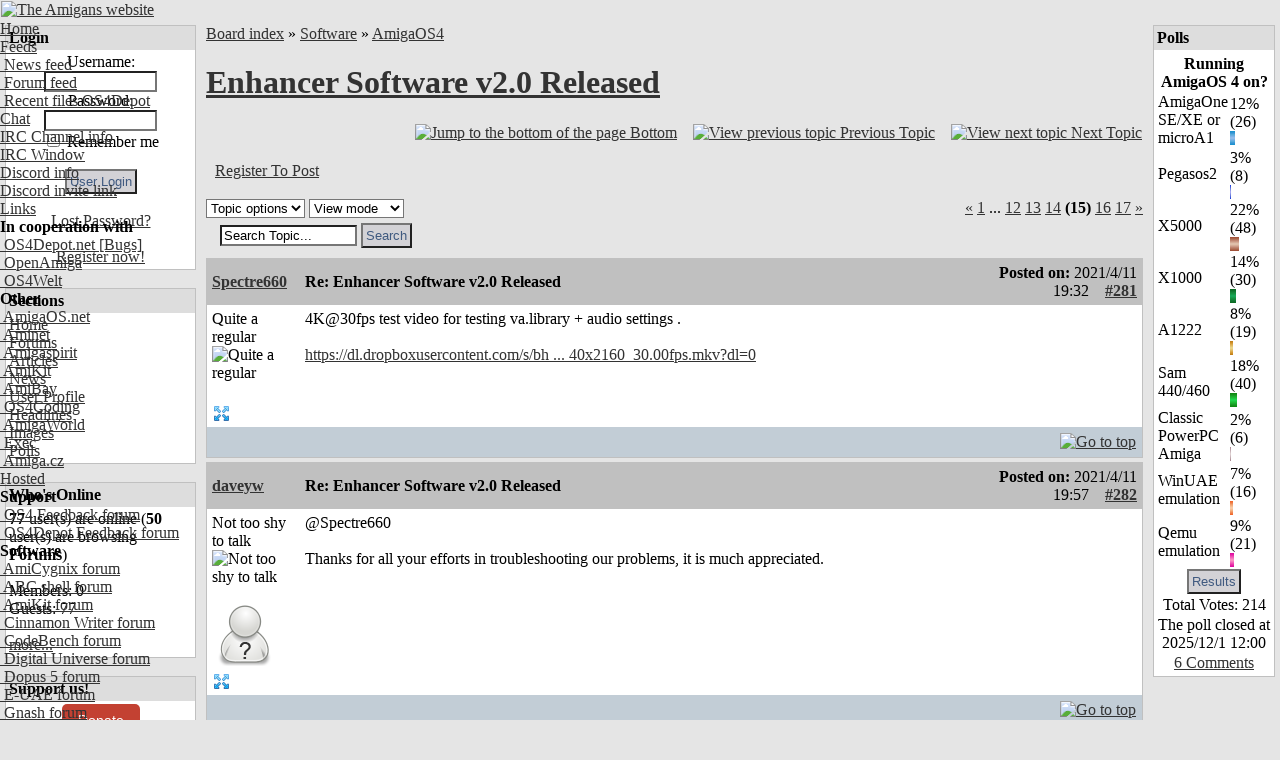

--- FILE ---
content_type: text/html; charset=UTF-8
request_url: https://www.amigans.net/modules/newbb/viewtopic.php?post_id=124945
body_size: 14445
content:
<!DOCTYPE html PUBLIC "-//W3C//DTD XHTML 1.0 Transitional//EN" "http://www.w3.org/TR/xhtml1/DTD/xhtml1-transitional.dtd">
<html xmlns="http://www.w3.org/1999/xhtml" xml:lang="en" lang="en">
<head>
    <!-- Assign Theme name -->
        
    <!-- Title and meta -->
    <meta http-equiv="content-language" content="en" />
    <meta http-equiv="content-type" content="text/html; charset=UTF-8" />
    <title>Re: Enhancer Software v2.0 Released [AmigaOS4] - The Amigans website</title>
    <meta name="robots" content="index,follow" />
    <meta name="keywords" content="(NOTE: 2019/11/19- 2020/01/07- 93d9898771a9339159eecb6e9 Ctrl+Alt+Alt Driver--------------------Version RadeonRX.chip againVersion callback. chance improve matter resets shutdown soft-reset soft-resets)https://os4welt.de/viewtopic.php?f=34&amp; though, " />
    <meta name="description" content="RadeonRX.chip Driver--------------------Version 1.16 2020/01/07- Fixed a crash in the shutdown callback. Ctrl+Alt+Alt ha" />
    <meta name="rating" content="general" />
    <meta name="author" content="AMIGANSNET" />
    <meta name="copyright" content="Copyright 2006 - 2024" />
    <meta name="generator" content="XOOPS" />

    <!-- Rss -->
    <link rel="alternate" type="application/rss+xml" title="" href="https://www.amigans.net/backend.php" />

    <!-- Favicon -->
    <link rel="shortcut icon" type="image/ico" href="https://www.amigans.net/themes/os4ice/icons/favicon.ico" />
    <link rel="icon" type="image/png" href="https://www.amigans.net/themes/os4ice/icons/favicon.png" />

    <!-- Sheet Css -->
    <link rel="stylesheet" type="text/css" media="all" title="Style sheet" href="https://www.amigans.net/xoops.css?v=20220216" />
    <!--[if lte IE 8]>
    <link rel="stylesheet" href="https://www.amigans.net/themes/os4ice/styleIE8.css" type="text/css" />
    <![endif]-->

    <!-- customized header contents -->
    <script src="https://www.amigans.net/include/xoops.js" type="text/javascript"></script>
<script type="text/javascript" src="https://www.amigans.net/class/textsanitizer/image/image.js"></script>
<script src="https://www.amigans.net/modules/newbb/templates/js/language/english/newbb_toggle.js" type="text/javascript"></script>
<script src="https://www.amigans.net/modules/newbb/templates/js/language/english/newbb_validation.js" type="text/javascript"></script>
<script type="text/javascript">
//<![CDATA[
var toggle_cookie="newbb_0IP3.145.36.52G";
//]]></script>
<link rel="stylesheet" href="https://www.amigans.net/language/english/style.css" type="text/css" />
<link rel="stylesheet" href="https://www.amigans.net/media/font-awesome/css/font-awesome.min.css" type="text/css" />
<link rel="stylesheet" href="https://www.amigans.net/modules/newbb/templates/css/language/english/style.css" type="text/css" />


    <link rel="alternate" type="application/rss+xml" title="Forums-AmigaOS4" href="https://www.amigans.net/modules/newbb/rss.php?f=3" >
    

    <link rel="stylesheet" type="text/css" media="all" title="Style sheet" href="https://www.amigans.net/themes/os4ice/style.css?v=20220710" />

</head>

  
    <body id="newbb" class="en not-netsurf " bgcolor="#E5E5E5" link="#333333" leftmargin="0" topmargin="0" marginwidth="0" marginheight="0">

<div>
<!-- Start Header -->
<div class="layout_top">
      <table cellspacing="0" width="100%">
    <tr id="header">
    <td><table border="0" cellpadding="0" cellspacing="0" width="100%" background="/themes/os4ice/xo-banner_bg_alt3.png">
      <tr>
        <td id="headerlogo"><a href="https://www.amigans.net/" title="The Amigans website"><img src="/themes/os4ice/images/logo_alt4.png" alt="The Amigans website" border="0" id="logo" /></a></td>
        <td id="headerbanner">&nbsp;</td>
      </tr>
      </table></td>
    </tr>
  </table>
  <!-- Top menu -->
  <div style="position: absolute; height: 1px; padding: 0; margin: 0;">
          <div id="topmenu">
 <!-- Home -->
 <div class="topmenu_parent"><a href="/">Home</a>&nbsp;&nbsp;</div>
 <!-- User menu -->
  <!-- Feeds -->
 <div class="topmenu_parent"><a href="#">Feeds</a><img align="top" alt="" src="https://www.amigans.net/themes/os4ice/icons/dropdown.gif" />
  <div class="topmenu_sub">
   <div class="topmenu_item"><a href="/backend.php"><img height="14" alt="" src="https://www.amigans.net/themes/os4ice/icons/rss.gif" /> News feed</a></div>
   <div class="topmenu_item"><a href="/modules/newbb/rss.php?c=0"><img height="14" alt="" src="https://www.amigans.net/themes/os4ice/icons/rss.gif" /> Forum feed</a></div>
   <div class="topmenu_item"><a href="http://os4depot.net/modules/rssfeed.php"><img height="14" alt="" src="https://www.amigans.net/themes/os4ice/icons/rss.gif" /> Recent files OS4Depot</a></div>
  </div>
 </div>
 <!-- CHAT -->
 <div class="topmenu_parent"><a href="/modules/publisher/item.php?itemid=16">Chat</a><img align="top" alt="" src="https://www.amigans.net/themes/os4ice/icons/dropdown.gif" />
  <div class="topmenu_sub">
   <div class="topmenu_item"><a href="/modules/publisher/item.php?itemid=16">IRC&nbsp;Channel info</a></div>
       <div class="topmenu_item"><a target="_blank" href="https://chat.amigans.net/?join=amigans&nick=amigauser&username=amigauser">IRC&nbsp;Window</a></div>
      <div class="topmenu_item"><a href="https://www.amigans.net/modules/newbb/viewtopic.php?topic_id=8916&post_id=132391">Discord info</a></div>
   <div class="topmenu_item"><a href="https://discord.gg/YQX65yzyeB">Discord invite link</a></div>
  </div>
 </div>
 <!-- Submit -->
  <!-- Links -->
 <div class="topmenu_parent"><a href="#">Links</a><img align="top" alt="" src="https://www.amigans.net/themes/os4ice/icons/dropdown.gif" />
  <div class="topmenu_sub">
   <div class="topmenu_item"><strong>In&nbsp;cooperation&nbsp;with</strong></div>
   <div class="topmenu_item"><a target="_blank" href="http://os4depot.net">&nbsp;OS4Depot.net</a><a target="_blank" href="http://bugs.os4depot.net">&nbsp;[Bugs]</a></div>
   <div class="topmenu_item"><a target="_blank" href="http://openamiga.org">&nbsp;OpenAmiga</a></div>
   <div class="topmenu_item"><a target="_blank" href="http://www.os4welt.de/">&nbsp;OS4Welt</a></div>
   <div class="topmenu_item"><strong>Other</strong></div>
   <div class="topmenu_item"><a target="_blank" href="http://www.amigaos.net/">&nbsp;AmigaOS.net</a></div>
   <div class="topmenu_item"><a target="_blank" href="http://os4.aminet.net">&nbsp;Aminet</a></div>
   <div class="topmenu_item"><a target="_blank" href="http://www.amigaspirit.hu/">&nbsp;Amigaspirit</a></div>
   <div class="topmenu_item"><a target="_blank" href="http://amikit.amiga.sk">&nbsp;AmiKit</a></div>
   <div class="topmenu_item"><a target="_blank" href="http://amibay.com">&nbsp;AmiBay</a></div>
   <div class="topmenu_item"><a target="_blank" href="http://os4coding.net/">&nbsp;OS4Coding</a></div>
   <div class="topmenu_item"><a target="_blank" href="http://www.amigaworld.net">&nbsp;AmigaWorld</a></div>
   <div class="topmenu_item"><a target="_blank" href="http://www.exec.pl">&nbsp;Exec</a></div>
   <div class="topmenu_item"><a target="_blank" href="http://www.amiga.cz/">&nbsp;Amiga.cz</a></div>
  </div>
 </div>
 <!-- Hosted -->
  <div class="topmenu_parent"><a href="/modules/newbb/index.php?cat=7">Hosted</a><img align="top" alt="" src="https://www.amigans.net/themes/os4ice/icons/dropdown.gif" />
   <div class="topmenu_sub">
    <div class="topmenu_item"><strong>Support</strong></div>

    <div class="topmenu_item"><a href="/modules/newbb/viewforum.php?forum=22"><img width="14" height="14" alt="" src="/themes/os4ice/icons/forum/22.png"/> OS4 Feedback forum</a></div>
    <div class="topmenu_item"><a href="/modules/newbb/viewforum.php?forum=6"><img width="14" height="14" alt="" src="/themes/os4ice/icons/forum/6.png"/> OS4Depot Feedback forum</a></div>

    <div class="topmenu_item"><strong>Software</strong></div>

    <div class="topmenu_item"><a href="/modules/newbb/viewforum.php?forum=33"><img width="14" height="14" alt="" src="/themes/os4ice/icons/forum/33.png"/> AmiCygnix forum</a></div>
    <div class="topmenu_item"><a href="/modules/newbb/viewforum.php?forum=18"><img width="14" height="14" alt="" src="/themes/os4ice/icons/forum/18.png"/> ABC shell forum</a></div>
    <div class="topmenu_item"><a href="/modules/newbb/viewforum.php?forum=14"><img width="14" height="14" alt="" src="/themes/os4ice/icons/forum/14.png"/> AmiKit forum</a></div>
    <div class="topmenu_item"><a href="/modules/newbb/viewforum.php?forum=36"><img width="14" height="14" alt="" src="/themes/os4ice/icons/forum/36.png"/> Cinnamon Writer forum</a></div>
    <div class="topmenu_item"><a href="/modules/newbb/viewforum.php?forum=34"><img width="14" height="14" alt="" src="/themes/os4ice/icons/forum/34.png"/> CodeBench forum</a></div>
    <div class="topmenu_item"><a href="/modules/newbb/viewforum.php?forum=28"><img width="14" height="14" alt="" src="/themes/os4ice/icons/forum/28.png"/> Digital Universe forum</a></div>
    <div class="topmenu_item"><a href="/modules/newbb/viewforum.php?forum=41"><img width="14" height="14" alt="" src="/themes/os4ice/icons/forum/41.png"/> Dopus 5 forum</a></div>
    <div class="topmenu_item"><a href="/modules/newbb/viewforum.php?forum=27"><img width="14" height="14" alt="" src="/themes/os4ice/icons/forum/27.png"/> E-UAE forum</a></div>
    <div class="topmenu_item"><a href="/modules/newbb/viewforum.php?forum=35"><img width="14" height="14" alt="" src="/themes/os4ice/icons/forum/35.png"/> Gnash forum</a></div>
    <div class="topmenu_item"><a href="/modules/newbb/viewforum.php?forum=16"><img width="14" height="14" alt="" src="/themes/os4ice/icons/forum/16.png"/> Ibrowse forum</a></div>
    <div class="topmenu_item"><a href="/modules/newbb/viewforum.php?forum=39"><img width="14" height="14" alt="" src="/themes/os4ice/icons/forum/39.png"/> JAmiga forum</a></div>
    <div class="topmenu_item"><a href="/modules/newbb/viewforum.php?forum=40"><img width="14" height="14" alt="" src="/themes/os4ice/icons/forum/40.png"/> Odyssey forum</a></div>
    <div class="topmenu_item"><a href="/modules/newbb/viewforum.php?forum=29"><img width="14" height="14" alt="" src="/themes/os4ice/icons/forum/29.png"/> OWB forum</a></div>
    <div class="topmenu_item"><a href="/modules/newbb/viewforum.php?forum=38"><img width="14" height="14" alt="" src="/themes/os4ice/icons/forum/38.png"/> Qt forum</a></div>
    <div class="topmenu_item"><a href="/modules/newbb/viewforum.php?forum=15"><img width="14" height="14" alt="" src="/themes/os4ice/icons/forum/15.png"/> SmartFileSystem forum</a></div>
    <div class="topmenu_item"><a href="/modules/newbb/viewforum.php?forum=37"><img width="14" height="14" alt="" src="/themes/os4ice/icons/forum/37.png"/> Timberwolf forum</a></div>
    <div class="topmenu_item"><a href="/modules/newbb/viewforum.php?forum=43"><img width="14" height="14" alt="" src="/themes/os4ice/icons/forum/43.png"/> TouchDevice forum</a></div>
    <div class="topmenu_item"><a href="/modules/newbb/viewforum.php?forum=17"><img width="14" height="14" alt="" src="/themes/os4ice/icons/forum/17.png"/> TuneNet forum</a></div>
    <div class="topmenu_item"><a href="/modules/newbb/viewforum.php?forum=19"><img width="14" height="14" alt="" src="/themes/os4ice/icons/forum/19.png"/> Unsatisfactory Software forum</a></div>
   </div>
  </div>
 <!-- About -->
  <div class="topmenu_parent"><a href="/modules/publisher/item.php?itemid=17">About</a><img align="top" alt="" src="https://www.amigans.net/themes/os4ice/icons/dropdown.gif" />
   <div class="topmenu_sub">
    <div class="topmenu_item"><a href="/modules/publisher/item.php?itemid=17">Statement&nbsp;of&nbsp;Intent</a></div>
    <div class="topmenu_item"><a href="/modules/publisher/item.php?itemid=18">Terms&nbsp;of&nbsp;Service</a></div>
    <div class="topmenu_item"><a href="/modules/publisher/item.php?itemid=20">Staff&nbsp;Members</a></div>
   </div>
  </div>
 <!-- Help -->
  <div class="topmenu_parent"><a href="/modules/publisher/item.php?itemid=15">Help</a><img align="top" alt="" src="https://www.amigans.net/themes/os4ice/icons/dropdown.gif" />
   <div class="topmenu_sub">
    <div class="topmenu_item"><a href="/modules/publisher/item.php?itemid=14">Poll&nbsp;HowTo</a></div>
    <div class="topmenu_item"><a href="/modules/publisher/item.php?itemid=15">Article&nbsp;HowTo</a></div>
   </div>
  </div>
 <!-- Search -->
  <div class="topmenu_parent"><a href="/search.php">Search</a><img align="top" alt="" src="https://www.amigans.net/themes/os4ice/icons/dropdown.gif" />
   <div class="topmenu_sub">

    <div class="topmenu_item"><a href="/search.php">Search the site</a></div>
    <div class="topmenu_item"><a href="/modules/xoopsmembers/">Search members</a></div>
   </div>
  </div>
</div>
</div>      </div>
</div>
<!-- End header -->

<div class="layout_middle">

<table cellspacing="0" cellpadding="5">
    <tr>
        <!-- Start left blocks loop -->
                <td id="leftcolumn" valign="top" width="15%">
                        <table cellspacing="0" cellpadding="1" width="100%" bgcolor="#c0c0c0" class="block-table-wrapper">
  <tr>
    <td>
      <table cellpadding="3" cellspacing="0" width="100%">
                <tr>
            <td bgcolor="#dddddd"><div class="blockTitle"><b>Login</b></div></td>
        </tr>
              <tr>
          <td bgcolor="white"><div class="blockContent"><div class="txtcenter">
    <form style="margin-top: 0;" action="https://www.amigans.net/user.php" method="post">
        Username: <br>
        <input type="text" name="uname" size="12" value="" maxlength="25"/><br>
        Password: <br>
        <input type="password" name="pass" size="12" maxlength="32"/><br>
                    <input type="checkbox" name="rememberme" value="On" class="formButton"/>
            Remember me
            <br>
                <br>
        <input type="hidden" name="xoops_redirect" value="/modules/newbb/viewtopic.php?post_id=124945"/>
        <input type="hidden" name="op" value="login"/>
        <input type="submit" value="User Login"/><br>
        
    </form>
    <br>
    <a href="https://www.amigans.net/user.php#lost" title="Lost Password?">Lost Password?</a>
    <br><br>
    <a href="https://www.amigans.net/register.php" title="Register now!">Register now!</a>
</div></div></td>
      </tr>
      </table>
    </td>
  </tr>
</table>
<br>                        <table cellspacing="0" cellpadding="1" width="100%" bgcolor="#c0c0c0" class="block-table-wrapper">
  <tr>
    <td>
      <table cellpadding="3" cellspacing="0" width="100%">
                <tr>
            <td bgcolor="#dddddd"><div class="blockTitle"><b>Sections</b></div></td>
        </tr>
              <tr>
          <td bgcolor="white"><div class="blockContent"><div id="mainmenu">
    <table width="100%" border="0" cellspacing="0" cellpadding="0">
    <tr><td>
    <a class="menuTop " href="https://www.amigans.net/" title="Home">Home</a>
    </td></tr>
    <!-- start module menu loop -->
        <tr><td>
    <a class="menuMain maincurrent" href="https://www.amigans.net/modules/newbb/" title="Forums">Forums</a>
        </td></tr>
        <tr><td>
    <a class="menuMain " href="https://www.amigans.net/modules/publisher/" title="Articles">Articles</a>
        </td></tr>
        <tr><td>
    <a class="menuMain " href="https://www.amigans.net/modules/news/" title="News">News</a>
        </td></tr>
        <tr><td>
    <a class="menuMain " href="https://www.amigans.net/modules/profile/" title="User Profile">User Profile</a>
        </td></tr>
        <tr><td>
    <a class="menuMain " href="https://www.amigans.net/modules/xoopsheadline/" title="Headlines">Headlines</a>
        </td></tr>
        <tr><td>
    <a class="menuMain " href="https://www.amigans.net/modules/myalbum/" title="Images">Images</a>
        </td></tr>
        <tr><td>
    <a class="menuMain " href="https://www.amigans.net/modules/xoopspoll/" title="Polls">Polls</a>
        </td></tr>
        <!-- end module menu loop -->
    </table>
</div>
</div></td>
      </tr>
      </table>
    </td>
  </tr>
</table>
<br>                        <table cellspacing="0" cellpadding="1" width="100%" bgcolor="#c0c0c0" class="block-table-wrapper">
  <tr>
    <td>
      <table cellpadding="3" cellspacing="0" width="100%">
                <tr>
            <td bgcolor="#dddddd"><div class="blockTitle"><b>Who&#039;s Online</b></div></td>
        </tr>
              <tr>
          <td bgcolor="white"><div class="blockContent"><strong>77</strong> user(s) are online (<strong>50</strong> user(s) are browsing <strong>Forums</strong>)
<br><br>
Members: 0
<br>
Guests: 77
<br><br>

<a href="javascript:openWithSelfMain('https://www.amigans.net/misc.php?action=showpopups&amp;type=online','Online',420,350);" title="more...">
    more...
</a></div></td>
      </tr>
      </table>
    </td>
  </tr>
</table>
<br>                        <table cellspacing="0" cellpadding="1" width="100%" bgcolor="#c0c0c0" class="block-table-wrapper">
  <tr>
    <td>
      <table cellpadding="3" cellspacing="0" width="100%">
                <tr>
            <td bgcolor="#dddddd"><div class="blockTitle"><b>Support us!</b></div></td>
        </tr>
              <tr>
          <td bgcolor="white"><div class="blockContent"><CENTER><a class="dbox-donation-page-button" href="https://donorbox.org/amigans-net?default_interval=o" style="background: rgb(195, 65, 50); color: rgb(255, 255, 255); text-decoration: none; font-family: Verdana, sans-serif; display: flex; font-size: 14px; padding: 6px 16px; border-radius: 5px; gap: 8px; width: fit-content; line-height: 21px;"><img src="https://donorbox.org/images/white_logo.svg" style="display: none;">Donate</a></CENTER></div></td>
      </tr>
      </table>
    </td>
  </tr>
</table>
<br>                        <table cellspacing="0" cellpadding="1" width="100%" bgcolor="#c0c0c0" class="block-table-wrapper">
  <tr>
    <td>
      <table cellpadding="3" cellspacing="0" width="100%">
                <tr>
            <td bgcolor="#dddddd"><div class="blockTitle"><b>Headlines</b></div></td>
        </tr>
              <tr>
          <td bgcolor="white"><div class="blockContent">      <a href="https://os4depot.net" target="_blank">
  <img src="https://os4depot.net/images/rss.gif" style="width: 88; height: 31;"
      width="144"
      height="41"
      border="0"
      target="_blank"
      title="Recent files - OS4Depot - Your one stop for AmigaOS4 files"
      alt="Recent files - OS4Depot - Your one stop for AmigaOS4 files"/>
  </a>
  <br>

<ul>
                        <li>
                <a href="https://os4depot.net/?function=showfile&file=emulation/gamesystem/amiarcadia.lha" target="_blank">amiarcadia.lha - emulation/gamesystem</a><br>
                Jan 14, 2026
                <br /><br />
            </li>
                                <li>
                <a href="https://os4depot.net/?function=showfile&file=utility/shell/depscan.lha" target="_blank">depscan.lha - utility/shell</a><br>
                Jan 12, 2026
                <br /><br />
            </li>
                                <li>
                <a href="https://os4depot.net/?function=showfile&file=game/puzzle/schmemory.zip" target="_blank">schmemory.zip - game/puzzle</a><br>
                Jan  7, 2026
                <br /><br />
            </li>
                                <li>
                <a href="https://os4depot.net/?function=showfile&file=game/fps/ubek.lha" target="_blank">ubek.lha - game/fps</a><br>
                Jan  6, 2026
                <br /><br />
            </li>
            </ul>
</div></td>
      </tr>
      </table>
    </td>
  </tr>
</table>
<br>                    </td>
                <!-- End left blocks loop -->

        <td id="centercolumn" valign="top">
            <!-- Display center blocks if any -->
                        <!-- End center top blocks loop -->

            <!-- Start content module page -->
                        <div id="content"><a id="threadtop"></a>
<div >
  <div class="forum-breadcrumb breadcrumb">
    <a href="https://www.amigans.net/modules/newbb/index.php">Board index</a>
    <span class="delimiter">&raquo;</span>
    <a href="https://www.amigans.net/modules/newbb/index.php?cat=2">Software</a>
        <span class="delimiter">&raquo;</span>
    <a href="https://www.amigans.net/modules/newbb/viewforum.php?forum=3">AmigaOS4</a>
  </div>
  <h1><a href="https://www.amigans.net/modules/newbb/viewtopic.php?topic_id=8476">Enhancer Software v2.0 Released</a> </h1>
</div>

<table width="100%">
  <tr>
    <td>&nbsp;
    </td>
    <td>
      <div class="icon_right button-links">
        <a href="#threadbottom" title="Jump to the bottom of the page"><img src="https://www.amigans.net/themes/os4ice/icons/down-a.gif" alt="Jump to the bottom of the page" align="bottom" />&nbsp;<span>Bottom</span></a>
        &nbsp;&nbsp;
        <a href="https://www.amigans.net/modules/newbb/viewtopic.php?order=ASC&amp;topic_id=8476&amp;forum=3&amp;move=prev" title="View previous topic"><img src="https://www.amigans.net/themes/os4ice/icons/left-a.gif" alt="View previous topic" align="bottom" />&nbsp;<span>Previous Topic</span></a>
        &nbsp;&nbsp;
        <a href="https://www.amigans.net/modules/newbb/viewtopic.php?order=ASC&amp;topic_id=8476&amp;forum=3&amp;move=next" title="View next topic"><img src="https://www.amigans.net/themes/os4ice/icons/right-a.gif" alt="View next topic" align="bottom" />&nbsp;<span>Next Topic</span></a>
        <div class="clear"></div>
        <br>
      </div>
    </td>
  </tr>
  <tr>
    <td>
      &nbsp;&nbsp;<a href="https://www.amigans.net/user.php?xoops_redirect=/modules/newbb/viewtopic.php?post_id=124945">Register To Post</a>
    </td>
    <td>&nbsp;</td>
  </tr>
</table>

<div class="clear"></div>
<br>

<div>
  <div class="dropdown">
      <select name="topicoption" id="topicoption" onchange="if(this.options[this.selectedIndex].value.length >0 ) { window.document.location=this.options[this.selectedIndex].value;}">
          <option value="">Topic options</option>
                          </select>
            
      <select
              name="viewmode" id="viewmode"
              onchange="if(this.options[this.selectedIndex].value.length >0 ) { window.location=this.options[this.selectedIndex].value;}">
          <option value="">View mode</option>
                        <option value="https://www.amigans.net/modules/newbb/viewtopic.php?order=DESC&amp;status=$status&amp;topic_id=8476">Newest First</option>
                </select>
                      <form id="search-topic" action="https://www.amigans.net/modules/newbb/search.php" method="get">
              <fieldset>
                  <input name="term" id="term" type="text" size="15" value="Search Topic..." onBlur="if(this.value==='') this.value='Search Topic...'"
                         onFocus="if(this.value =='Search Topic...' ) this.value=''">
                  <input type="hidden" name="forum" id="forum" value="3">
                  <input type="hidden" name="sortby" id="sortby" value="p.post_time desc">
                  <input type="hidden" name="topic" id="topic" value="8476">
                  <input type="hidden" name="action" id="action" value="yes">
                  <input type="hidden" name="searchin" id="searchin" value="both">
                  <input type="hidden" name="show_search" id="show_search" value="post_text">
                  <input type="submit" class="formButton" value="Search">
              </fieldset>
          </form>
              </div>
    <div class="icon_right">
      <div ><a class="xo-pagarrow" href="/modules/newbb/viewtopic.php?start=260&amp;topic_id=8476&amp;order=ASC&amp;status=&amp;mode=0"><u>&laquo;</u></a> <a class="xo-counterpage" href="/modules/newbb/viewtopic.php?start=0&amp;topic_id=8476&amp;order=ASC&amp;status=&amp;mode=0">1</a> ... <a class="xo-counterpage" href="/modules/newbb/viewtopic.php?start=220&amp;topic_id=8476&amp;order=ASC&amp;status=&amp;mode=0">12</a> <a class="xo-counterpage" href="/modules/newbb/viewtopic.php?start=240&amp;topic_id=8476&amp;order=ASC&amp;status=&amp;mode=0">13</a> <a class="xo-counterpage" href="/modules/newbb/viewtopic.php?start=260&amp;topic_id=8476&amp;order=ASC&amp;status=&amp;mode=0">14</a> <strong class="xo-pagact" >(15)</strong> <a class="xo-counterpage" href="/modules/newbb/viewtopic.php?start=300&amp;topic_id=8476&amp;order=ASC&amp;status=&amp;mode=0">16</a> <a class="xo-counterpage" href="/modules/newbb/viewtopic.php?start=320&amp;topic_id=8476&amp;order=ASC&amp;status=&amp;mode=0">17</a> <a class="xo-pagarrow" href="/modules/newbb/viewtopic.php?start=300&amp;topic_id=8476&amp;order=ASC&amp;status=&amp;mode=0"><u>&raquo;</u></a> </div>    </div>
</div>


    <table cellpadding="1" cellspacing="0" class="item news-item" width="100%" bgcolor="#c0c0c0">
  <tr>
    <td>

<!-- START irmtfan assign forum_post_prefix smarty -->
    <!-- change the value to what you prefer. even value="" (no prefix) is acceptable -->
        <!-- it is the first time then add id=0 for recognizoing top of the topic to scroll when $post_id=0 (just $topic_id in the URL) -->
    <div id="forumpost0"></div>
<!-- END irmtfan assign forum_post_prefix smarty -->

<!-- irmtfan removed
-->
<table class="outer" cellpadding="5" cellspacing="0" border="0" width="100%" align="center" style="border-bottom-width: 0;">
    <tr>
        <th width="10%" class="left">
            <div class="ThreadUserName"><a href='https://www.amigans.net/userinfo.php?uid=5646'>Spectre660</a></div>
        </th>
        <th class="left" align="left">
            <div class="comTitle">Re: Enhancer Software v2.0 Released</div>
        </th>
        <th align="right" class="right" width="20%">
            <div class="postdate">
                                    Posted on: <span style="font-weight: 300;">2021/4/11 19:32</span>
                                &nbsp;&nbsp;
                                    <a id="forumpost124418" href="https://www.amigans.net/modules/newbb/viewtopic.php?post_id=124418#forumpost124418"><b>#281</b></a>
                            </div>
        </th>
    </tr>
    <tr class="content_body" bgcolor="white">
                <td width="190" class="odd userinfo" rowspan="2" valign="top">
                            <div class="comUserRankText"> Quite a regular<br><img src="https://www.amigans.net/uploads/rank3dbf8e9e7d88d.gif" alt="Quite a regular" ></div>

                                    <br>
                    <img class="comUserImg" src="https://www.amigans.net/uploads/avatars/blank.gif" alt="">
                                <br>
                                    <!-- irmtfan simplify onclick method (this.children[0] for IE7&8) - remove hardcode style="padding:2px;"-->
                    <span class="pointer"
                          onclick="ToggleBlockCategory('124418',(this.firstElementChild || this.children[0]) , 'https://www.amigans.net/modules/newbb/templates/images/icon/less.png', 'https://www.amigans.net/modules/newbb/templates/images/icon/more.png','Hide User information','See User information')">
                        <img src="https://www.amigans.net/modules/newbb/templates/images/icon/more.png" alt="See User information" title="See User information" align="middle" class='forum_icon' id=more >
</span>
                    <div id="124418" style="display: none;">
                        <div class="comUserStat"><span class="comUserStatCaption">Joined:</span><br>2014/6/29 14:12<br><span class="comUserStatCaption">Last Login
                                :</span><br>2025/10/30 14:50</div>
                                                    <div class="comUserStat"><span class="comUserStatCaption">From</span> Montserrat</div>
                                                                            <div class="comUserStat"><span class="comUserStatCaption">Group:</span>
                                 <br>Registered Users                            </div>
                                                <div class="comUserStat">
                            <span class="comUserStatCaption">Posts:</span>
                                                            <a href="https://www.amigans.net/modules/newbb/viewpost.php?uid=5646" title="All" target="_self">719</a>
                                                                                </div>
                                                                            <div class="comUserStatus"><img src="https://www.amigans.net/modules/newbb/templates/images/language/english/offline.png" alt="Offline" title="Offline" align="middle" class='forum_icon' id=offline ></div>
                                            </div>
                                    </td>

        <td colspan="2" class="odd post_text" valign="top">
                        <div class="comText">4K@30fps test video for testing va.library + audio settings .<br><br><a href="https://dl.dropboxusercontent.com/s/bh888mvnagatck1/The%20Power%20of%20Color_Demo_x264_3840x2160_30.00fps.mkv?dl=0" title="https://dl.dropboxusercontent.com/s/bh888mvnagatck1/The%20Power%20of%20Color_Demo_x264_3840x2160_30.00fps.mkv?dl=0" rel="external">https://dl.dropboxusercontent.com/s/bh ... 40x2160_30.00fps.mkv?dl=0</a><br></div>
                        <div class="clear"></div>
            <br>
            <div class="post_ip">
                                    </td>
    </tr>

    <tr class="signature_row">
                <td colspan="2" class="odd td_signature" valign="bottom" bgcolor="#ffffff">
                            </td>
    </tr>

    <tr bgcolor="#c2cdd6">
        <td colspan="3" class="foot">
            <table style="border: 0; padding: 0; margin: 0;">
                <tr>
                    <td class="left">
                                            </td>
                    <td class="right">
                                                                                                    <a href="#threadtop" title="Top"> <img src="https://www.amigans.net/themes/os4ice/icons/p_up-a.gif" alt="Go to top"  style="width: 20px; height: 20px; margin: 0px;" align="middle" border="0" /></a>
                    </td>
                </tr>
            </table>
        </td>
    </tr>
</table>

    </td>
  </tr>
</table>
<table cellspacing="0" cellpadding="0">
    <tr><td height="4"></td></tr>
</table>

        <table cellpadding="1" cellspacing="0" class="item news-item" width="100%" bgcolor="#c0c0c0">
  <tr>
    <td>

<!-- START irmtfan assign forum_post_prefix smarty -->
    <!-- change the value to what you prefer. even value="" (no prefix) is acceptable -->
        <!-- it is the first time then add id=0 for recognizoing top of the topic to scroll when $post_id=0 (just $topic_id in the URL) -->
    <div id="forumpost0"></div>
<!-- END irmtfan assign forum_post_prefix smarty -->

<!-- irmtfan removed
-->
<table class="outer" cellpadding="5" cellspacing="0" border="0" width="100%" align="center" style="border-bottom-width: 0;">
    <tr>
        <th width="10%" class="left">
            <div class="ThreadUserName"><a href='https://www.amigans.net/userinfo.php?uid=955'>daveyw</a></div>
        </th>
        <th class="left" align="left">
            <div class="comTitle">Re: Enhancer Software v2.0 Released</div>
        </th>
        <th align="right" class="right" width="20%">
            <div class="postdate">
                                    Posted on: <span style="font-weight: 300;">2021/4/11 19:57</span>
                                &nbsp;&nbsp;
                                    <a id="forumpost124419" href="https://www.amigans.net/modules/newbb/viewtopic.php?post_id=124419#forumpost124419"><b>#282</b></a>
                            </div>
        </th>
    </tr>
    <tr class="content_body" bgcolor="white">
                <td width="190" class="odd userinfo" rowspan="2" valign="top">
                            <div class="comUserRankText"> Not too shy to talk<br><img src="https://www.amigans.net/uploads/rank3dbf8e94a6f72.gif" alt="Not too shy to talk" ></div>

                                    <br>
                    <img src="https://www.amigans.net/modules/newbb/templates/images/icon/anonym.png" alt="" title="" align="middle" class='forum_icon' id=anonym >
                                <br>
                                    <!-- irmtfan simplify onclick method (this.children[0] for IE7&8) - remove hardcode style="padding:2px;"-->
                    <span class="pointer"
                          onclick="ToggleBlockCategory('124419',(this.firstElementChild || this.children[0]) , 'https://www.amigans.net/modules/newbb/templates/images/icon/less.png', 'https://www.amigans.net/modules/newbb/templates/images/icon/more.png','Hide User information','See User information')">
                        <img src="https://www.amigans.net/modules/newbb/templates/images/icon/more.png" alt="See User information" title="See User information" align="middle" class='forum_icon' id=more >
</span>
                    <div id="124419" style="display: none;">
                        <div class="comUserStat"><span class="comUserStatCaption">Joined:</span><br>2008/10/18 10:25<br><span class="comUserStatCaption">Last Login
                                :</span><br>Yesterday 8:31</div>
                                                    <div class="comUserStat"><span class="comUserStatCaption">From</span> Auckland, New Zealand</div>
                                                                            <div class="comUserStat"><span class="comUserStatCaption">Group:</span>
                                 <br>Registered Users                            </div>
                                                <div class="comUserStat">
                            <span class="comUserStatCaption">Posts:</span>
                                                            <a href="https://www.amigans.net/modules/newbb/viewpost.php?uid=955" title="All" target="_self">404</a>
                                                                                </div>
                                                                            <div class="comUserStatus"><img src="https://www.amigans.net/modules/newbb/templates/images/language/english/offline.png" alt="Offline" title="Offline" align="middle" class='forum_icon' id=offline ></div>
                                            </div>
                                    </td>

        <td colspan="2" class="odd post_text" valign="top">
                        <div class="comText">@Spectre660<br><br>Thanks for all your efforts in troubleshooting our problems, it is much appreciated. </div>
                        <div class="clear"></div>
            <br>
            <div class="post_ip">
                                    </td>
    </tr>

    <tr class="signature_row">
                <td colspan="2" class="odd td_signature" valign="bottom" bgcolor="#ffffff">
                            </td>
    </tr>

    <tr bgcolor="#c2cdd6">
        <td colspan="3" class="foot">
            <table style="border: 0; padding: 0; margin: 0;">
                <tr>
                    <td class="left">
                                            </td>
                    <td class="right">
                                                                                                    <a href="#threadtop" title="Top"> <img src="https://www.amigans.net/themes/os4ice/icons/p_up-a.gif" alt="Go to top"  style="width: 20px; height: 20px; margin: 0px;" align="middle" border="0" /></a>
                    </td>
                </tr>
            </table>
        </td>
    </tr>
</table>

    </td>
  </tr>
</table>
<table cellspacing="0" cellpadding="0">
    <tr><td height="4"></td></tr>
</table>

        <table cellpadding="1" cellspacing="0" class="item news-item" width="100%" bgcolor="#c0c0c0">
  <tr>
    <td>

<!-- START irmtfan assign forum_post_prefix smarty -->
    <!-- change the value to what you prefer. even value="" (no prefix) is acceptable -->
        <!-- it is the first time then add id=0 for recognizoing top of the topic to scroll when $post_id=0 (just $topic_id in the URL) -->
    <div id="forumpost0"></div>
<!-- END irmtfan assign forum_post_prefix smarty -->

<!-- irmtfan removed
-->
<table class="outer" cellpadding="5" cellspacing="0" border="0" width="100%" align="center" style="border-bottom-width: 0;">
    <tr>
        <th width="10%" class="left">
            <div class="ThreadUserName"><a href='https://www.amigans.net/userinfo.php?uid=2505'>SinanSam460</a></div>
        </th>
        <th class="left" align="left">
            <div class="comTitle">Re: Enhancer Software v2.0 Released</div>
        </th>
        <th align="right" class="right" width="20%">
            <div class="postdate">
                                    Posted on: <span style="font-weight: 300;">2021/4/13 13:15</span>
                                &nbsp;&nbsp;
                                    <a id="forumpost124446" href="https://www.amigans.net/modules/newbb/viewtopic.php?post_id=124446#forumpost124446"><b>#283</b></a>
                            </div>
        </th>
    </tr>
    <tr class="content_body" bgcolor="white">
                <td width="190" class="odd userinfo" rowspan="2" valign="top">
                            <div class="comUserRankText"> Not too shy to talk<br><img src="https://www.amigans.net/uploads/rank3dbf8e94a6f72.gif" alt="Not too shy to talk" ></div>

                                    <br>
                    <img src="https://www.amigans.net/modules/newbb/templates/images/icon/anonym.png" alt="" title="" align="middle" class='forum_icon' id=anonym >
                                <br>
                                    <!-- irmtfan simplify onclick method (this.children[0] for IE7&8) - remove hardcode style="padding:2px;"-->
                    <span class="pointer"
                          onclick="ToggleBlockCategory('124446',(this.firstElementChild || this.children[0]) , 'https://www.amigans.net/modules/newbb/templates/images/icon/less.png', 'https://www.amigans.net/modules/newbb/templates/images/icon/more.png','Hide User information','See User information')">
                        <img src="https://www.amigans.net/modules/newbb/templates/images/icon/more.png" alt="See User information" title="See User information" align="middle" class='forum_icon' id=more >
</span>
                    <div id="124446" style="display: none;">
                        <div class="comUserStat"><span class="comUserStatCaption">Joined:</span><br>2012/7/16 17:57<br><span class="comUserStatCaption">Last Login
                                :</span><br>2025/9/23 11:50</div>
                                                    <div class="comUserStat"><span class="comUserStatCaption">From</span> Istanbul</div>
                                                                            <div class="comUserStat"><span class="comUserStatCaption">Group:</span>
                                 <br>Registered Users                            </div>
                                                <div class="comUserStat">
                            <span class="comUserStatCaption">Posts:</span>
                                                            <a href="https://www.amigans.net/modules/newbb/viewpost.php?uid=2505" title="All" target="_self">482</a>
                                                                                </div>
                                                                            <div class="comUserStatus"><img src="https://www.amigans.net/modules/newbb/templates/images/language/english/offline.png" alt="Offline" title="Offline" align="middle" class='forum_icon' id=offline ></div>
                                            </div>
                                    </td>

        <td colspan="2" class="odd post_text" valign="top">
                        <div class="comText">@all<br><br>It seems Hans De Ruiter has found a solution to UVD playback problems that some of us experience.<br><br>First tests on X5000+RX560 and A1222+RX550 looks promising.</div>
                        <div class="clear"></div>
            <br>
            <div class="post_ip">
                                    </td>
    </tr>

    <tr class="signature_row">
                <td colspan="2" class="odd td_signature" valign="bottom" bgcolor="#ffffff">
                                <div class="signature">
                Sinan - AmigaOS4 Beta-Tester<br>- AmigaOne X5000<br>- AmigaOne A1222<br>- Sam460ex
            </div>
                </td>
    </tr>

    <tr bgcolor="#c2cdd6">
        <td colspan="3" class="foot">
            <table style="border: 0; padding: 0; margin: 0;">
                <tr>
                    <td class="left">
                                            </td>
                    <td class="right">
                                                                                                    <a href="#threadtop" title="Top"> <img src="https://www.amigans.net/themes/os4ice/icons/p_up-a.gif" alt="Go to top"  style="width: 20px; height: 20px; margin: 0px;" align="middle" border="0" /></a>
                    </td>
                </tr>
            </table>
        </td>
    </tr>
</table>

    </td>
  </tr>
</table>
<table cellspacing="0" cellpadding="0">
    <tr><td height="4"></td></tr>
</table>

        <table cellpadding="1" cellspacing="0" class="item news-item" width="100%" bgcolor="#c0c0c0">
  <tr>
    <td>

<!-- START irmtfan assign forum_post_prefix smarty -->
    <!-- change the value to what you prefer. even value="" (no prefix) is acceptable -->
        <!-- it is the first time then add id=0 for recognizoing top of the topic to scroll when $post_id=0 (just $topic_id in the URL) -->
    <div id="forumpost0"></div>
<!-- END irmtfan assign forum_post_prefix smarty -->

<!-- irmtfan removed
-->
<table class="outer" cellpadding="5" cellspacing="0" border="0" width="100%" align="center" style="border-bottom-width: 0;">
    <tr>
        <th width="10%" class="left">
            <div class="ThreadUserName"><a href='https://www.amigans.net/userinfo.php?uid=581'>TiredOfLife</a></div>
        </th>
        <th class="left" align="left">
            <div class="comTitle">Re: Enhancer Software v2.0 Released</div>
        </th>
        <th align="right" class="right" width="20%">
            <div class="postdate">
                                    Posted on: <span style="font-weight: 300;">2021/4/13 13:31</span>
                                &nbsp;&nbsp;
                                    <a id="forumpost124448" href="https://www.amigans.net/modules/newbb/viewtopic.php?post_id=124448#forumpost124448"><b>#284</b></a>
                            </div>
        </th>
    </tr>
    <tr class="content_body" bgcolor="white">
                <td width="190" class="odd userinfo" rowspan="2" valign="top">
                            <div class="comUserRankText"> Quite a regular<br><img src="https://www.amigans.net/uploads/rank3dbf8e9e7d88d.gif" alt="Quite a regular" ></div>

                                    <br>
                    <img class="comUserImg" src="https://www.amigans.net/uploads/avatars/cavt61aa2447626c6.jpg" alt="">
                                <br>
                                    <!-- irmtfan simplify onclick method (this.children[0] for IE7&8) - remove hardcode style="padding:2px;"-->
                    <span class="pointer"
                          onclick="ToggleBlockCategory('124448',(this.firstElementChild || this.children[0]) , 'https://www.amigans.net/modules/newbb/templates/images/icon/less.png', 'https://www.amigans.net/modules/newbb/templates/images/icon/more.png','Hide User information','See User information')">
                        <img src="https://www.amigans.net/modules/newbb/templates/images/icon/more.png" alt="See User information" title="See User information" align="middle" class='forum_icon' id=more >
</span>
                    <div id="124448" style="display: none;">
                        <div class="comUserStat"><span class="comUserStatCaption">Joined:</span><br>2007/7/23 20:35<br><span class="comUserStatCaption">Last Login
                                :</span><br>Yesterday 19:22</div>
                                                                            <div class="comUserStat"><span class="comUserStatCaption">Group:</span>
                                 <br>Registered Users                            </div>
                                                <div class="comUserStat">
                            <span class="comUserStatCaption">Posts:</span>
                                                            <a href="https://www.amigans.net/modules/newbb/viewpost.php?uid=581" title="All" target="_self">833</a>
                                                                                </div>
                                                                            <div class="comUserStatus"><img src="https://www.amigans.net/modules/newbb/templates/images/language/english/offline.png" alt="Offline" title="Offline" align="middle" class='forum_icon' id=offline ></div>
                                            </div>
                                    </td>

        <td colspan="2" class="odd post_text" valign="top">
                        <div class="comText">@All<br><br>Currently testing a Yeston 560RX on a Sam460CR.<br>Nova and video acceleration via Emotion working.<br><br>Cheers </div>
                        <div class="clear"></div>
            <br>
            <div class="post_ip">
                                    </td>
    </tr>

    <tr class="signature_row">
                <td colspan="2" class="odd td_signature" valign="bottom" bgcolor="#ffffff">
                            </td>
    </tr>

    <tr bgcolor="#c2cdd6">
        <td colspan="3" class="foot">
            <table style="border: 0; padding: 0; margin: 0;">
                <tr>
                    <td class="left">
                                            </td>
                    <td class="right">
                                                                                                    <a href="#threadtop" title="Top"> <img src="https://www.amigans.net/themes/os4ice/icons/p_up-a.gif" alt="Go to top"  style="width: 20px; height: 20px; margin: 0px;" align="middle" border="0" /></a>
                    </td>
                </tr>
            </table>
        </td>
    </tr>
</table>

    </td>
  </tr>
</table>
<table cellspacing="0" cellpadding="0">
    <tr><td height="4"></td></tr>
</table>

        <table cellpadding="1" cellspacing="0" class="item news-item" width="100%" bgcolor="#c0c0c0">
  <tr>
    <td>

<!-- START irmtfan assign forum_post_prefix smarty -->
    <!-- change the value to what you prefer. even value="" (no prefix) is acceptable -->
        <!-- it is the first time then add id=0 for recognizoing top of the topic to scroll when $post_id=0 (just $topic_id in the URL) -->
    <div id="forumpost0"></div>
<!-- END irmtfan assign forum_post_prefix smarty -->

<!-- irmtfan removed
-->
<table class="outer" cellpadding="5" cellspacing="0" border="0" width="100%" align="center" style="border-bottom-width: 0;">
    <tr>
        <th width="10%" class="left">
            <div class="ThreadUserName"><a href='https://www.amigans.net/userinfo.php?uid=5646'>Spectre660</a></div>
        </th>
        <th class="left" align="left">
            <div class="comTitle">Re: Enhancer Software v2.0 Released</div>
        </th>
        <th align="right" class="right" width="20%">
            <div class="postdate">
                                    Posted on: <span style="font-weight: 300;">2021/4/13 17:27</span>
                                &nbsp;&nbsp;
                                    <a id="forumpost124458" href="https://www.amigans.net/modules/newbb/viewtopic.php?post_id=124458#forumpost124458"><b>#285</b></a>
                            </div>
        </th>
    </tr>
    <tr class="content_body" bgcolor="white">
                <td width="190" class="odd userinfo" rowspan="2" valign="top">
                            <div class="comUserRankText"> Quite a regular<br><img src="https://www.amigans.net/uploads/rank3dbf8e9e7d88d.gif" alt="Quite a regular" ></div>

                                    <br>
                    <img class="comUserImg" src="https://www.amigans.net/uploads/avatars/blank.gif" alt="">
                                <br>
                                    <!-- irmtfan simplify onclick method (this.children[0] for IE7&8) - remove hardcode style="padding:2px;"-->
                    <span class="pointer"
                          onclick="ToggleBlockCategory('124458',(this.firstElementChild || this.children[0]) , 'https://www.amigans.net/modules/newbb/templates/images/icon/less.png', 'https://www.amigans.net/modules/newbb/templates/images/icon/more.png','Hide User information','See User information')">
                        <img src="https://www.amigans.net/modules/newbb/templates/images/icon/more.png" alt="See User information" title="See User information" align="middle" class='forum_icon' id=more >
</span>
                    <div id="124458" style="display: none;">
                        <div class="comUserStat"><span class="comUserStatCaption">Joined:</span><br>2014/6/29 14:12<br><span class="comUserStatCaption">Last Login
                                :</span><br>2025/10/30 14:50</div>
                                                    <div class="comUserStat"><span class="comUserStatCaption">From</span> Montserrat</div>
                                                                            <div class="comUserStat"><span class="comUserStatCaption">Group:</span>
                                 <br>Registered Users                            </div>
                                                <div class="comUserStat">
                            <span class="comUserStatCaption">Posts:</span>
                                                            <a href="https://www.amigans.net/modules/newbb/viewpost.php?uid=5646" title="All" target="_self">719</a>
                                                                                </div>
                                                                            <div class="comUserStatus"><img src="https://www.amigans.net/modules/newbb/templates/images/language/english/offline.png" alt="Offline" title="Offline" align="middle" class='forum_icon' id=offline ></div>
                                            </div>
                                    </td>

        <td colspan="2" class="odd post_text" valign="top">
                        <div class="comText">@daveyw<br><br>Happy to help were I can.<br></div>
                        <div class="clear"></div>
            <br>
            <div class="post_ip">
                                    </td>
    </tr>

    <tr class="signature_row">
                <td colspan="2" class="odd td_signature" valign="bottom" bgcolor="#ffffff">
                            </td>
    </tr>

    <tr bgcolor="#c2cdd6">
        <td colspan="3" class="foot">
            <table style="border: 0; padding: 0; margin: 0;">
                <tr>
                    <td class="left">
                                            </td>
                    <td class="right">
                                                                                                    <a href="#threadtop" title="Top"> <img src="https://www.amigans.net/themes/os4ice/icons/p_up-a.gif" alt="Go to top"  style="width: 20px; height: 20px; margin: 0px;" align="middle" border="0" /></a>
                    </td>
                </tr>
            </table>
        </td>
    </tr>
</table>

    </td>
  </tr>
</table>
<table cellspacing="0" cellpadding="0">
    <tr><td height="4"></td></tr>
</table>

        <table cellpadding="1" cellspacing="0" class="item news-item" width="100%" bgcolor="#c0c0c0">
  <tr>
    <td>

<!-- START irmtfan assign forum_post_prefix smarty -->
    <!-- change the value to what you prefer. even value="" (no prefix) is acceptable -->
        <!-- it is the first time then add id=0 for recognizoing top of the topic to scroll when $post_id=0 (just $topic_id in the URL) -->
    <div id="forumpost0"></div>
<!-- END irmtfan assign forum_post_prefix smarty -->

<!-- irmtfan removed
-->
<table class="outer" cellpadding="5" cellspacing="0" border="0" width="100%" align="center" style="border-bottom-width: 0;">
    <tr>
        <th width="10%" class="left">
            <div class="ThreadUserName"><a href='https://www.amigans.net/userinfo.php?uid=5646'>Spectre660</a></div>
        </th>
        <th class="left" align="left">
            <div class="comTitle">Re: Enhancer Software v2.0 Released</div>
        </th>
        <th align="right" class="right" width="20%">
            <div class="postdate">
                                    Posted on: <span style="font-weight: 300;">2021/4/13 17:28</span>
                                &nbsp;&nbsp;
                                    <a id="forumpost124459" href="https://www.amigans.net/modules/newbb/viewtopic.php?post_id=124459#forumpost124459"><b>#286</b></a>
                            </div>
        </th>
    </tr>
    <tr class="content_body" bgcolor="white">
                <td width="190" class="odd userinfo" rowspan="2" valign="top">
                            <div class="comUserRankText"> Quite a regular<br><img src="https://www.amigans.net/uploads/rank3dbf8e9e7d88d.gif" alt="Quite a regular" ></div>

                                    <br>
                    <img class="comUserImg" src="https://www.amigans.net/uploads/avatars/blank.gif" alt="">
                                <br>
                                    <!-- irmtfan simplify onclick method (this.children[0] for IE7&8) - remove hardcode style="padding:2px;"-->
                    <span class="pointer"
                          onclick="ToggleBlockCategory('124459',(this.firstElementChild || this.children[0]) , 'https://www.amigans.net/modules/newbb/templates/images/icon/less.png', 'https://www.amigans.net/modules/newbb/templates/images/icon/more.png','Hide User information','See User information')">
                        <img src="https://www.amigans.net/modules/newbb/templates/images/icon/more.png" alt="See User information" title="See User information" align="middle" class='forum_icon' id=more >
</span>
                    <div id="124459" style="display: none;">
                        <div class="comUserStat"><span class="comUserStatCaption">Joined:</span><br>2014/6/29 14:12<br><span class="comUserStatCaption">Last Login
                                :</span><br>2025/10/30 14:50</div>
                                                    <div class="comUserStat"><span class="comUserStatCaption">From</span> Montserrat</div>
                                                                            <div class="comUserStat"><span class="comUserStatCaption">Group:</span>
                                 <br>Registered Users                            </div>
                                                <div class="comUserStat">
                            <span class="comUserStatCaption">Posts:</span>
                                                            <a href="https://www.amigans.net/modules/newbb/viewpost.php?uid=5646" title="All" target="_self">719</a>
                                                                                </div>
                                                                            <div class="comUserStatus"><img src="https://www.amigans.net/modules/newbb/templates/images/language/english/offline.png" alt="Offline" title="Offline" align="middle" class='forum_icon' id=offline ></div>
                                            </div>
                                    </td>

        <td colspan="2" class="odd post_text" valign="top">
                        <div class="comText">@TiredOfLife<br><br>Sweet .<br><br>Quote:<div class="xoopsQuote"><blockquote><br>@All<br><br>Currently testing a Yeston 560RX on a Sam460CR.<br>Nova and video acceleration via Emotion working.<br><br>Cheers <br><br></blockquote></div></div>
                        <div class="clear"></div>
            <br>
            <div class="post_ip">
                                    </td>
    </tr>

    <tr class="signature_row">
                <td colspan="2" class="odd td_signature" valign="bottom" bgcolor="#ffffff">
                            </td>
    </tr>

    <tr bgcolor="#c2cdd6">
        <td colspan="3" class="foot">
            <table style="border: 0; padding: 0; margin: 0;">
                <tr>
                    <td class="left">
                                            </td>
                    <td class="right">
                                                                                                    <a href="#threadtop" title="Top"> <img src="https://www.amigans.net/themes/os4ice/icons/p_up-a.gif" alt="Go to top"  style="width: 20px; height: 20px; margin: 0px;" align="middle" border="0" /></a>
                    </td>
                </tr>
            </table>
        </td>
    </tr>
</table>

    </td>
  </tr>
</table>
<table cellspacing="0" cellpadding="0">
    <tr><td height="4"></td></tr>
</table>

        <table cellpadding="1" cellspacing="0" class="item news-item" width="100%" bgcolor="#c0c0c0">
  <tr>
    <td>

<!-- START irmtfan assign forum_post_prefix smarty -->
    <!-- change the value to what you prefer. even value="" (no prefix) is acceptable -->
        <!-- it is the first time then add id=0 for recognizoing top of the topic to scroll when $post_id=0 (just $topic_id in the URL) -->
    <div id="forumpost0"></div>
<!-- END irmtfan assign forum_post_prefix smarty -->

<!-- irmtfan removed
-->
<table class="outer" cellpadding="5" cellspacing="0" border="0" width="100%" align="center" style="border-bottom-width: 0;">
    <tr>
        <th width="10%" class="left">
            <div class="ThreadUserName"><a href='https://www.amigans.net/userinfo.php?uid=581'>TiredOfLife</a></div>
        </th>
        <th class="left" align="left">
            <div class="comTitle">Re: Enhancer Software v2.0 Released</div>
        </th>
        <th align="right" class="right" width="20%">
            <div class="postdate">
                                    Posted on: <span style="font-weight: 300;">2021/4/13 18:07</span>
                                &nbsp;&nbsp;
                                    <a id="forumpost124460" href="https://www.amigans.net/modules/newbb/viewtopic.php?post_id=124460#forumpost124460"><b>#287</b></a>
                            </div>
        </th>
    </tr>
    <tr class="content_body" bgcolor="white">
                <td width="190" class="odd userinfo" rowspan="2" valign="top">
                            <div class="comUserRankText"> Quite a regular<br><img src="https://www.amigans.net/uploads/rank3dbf8e9e7d88d.gif" alt="Quite a regular" ></div>

                                    <br>
                    <img class="comUserImg" src="https://www.amigans.net/uploads/avatars/cavt61aa2447626c6.jpg" alt="">
                                <br>
                                    <!-- irmtfan simplify onclick method (this.children[0] for IE7&8) - remove hardcode style="padding:2px;"-->
                    <span class="pointer"
                          onclick="ToggleBlockCategory('124460',(this.firstElementChild || this.children[0]) , 'https://www.amigans.net/modules/newbb/templates/images/icon/less.png', 'https://www.amigans.net/modules/newbb/templates/images/icon/more.png','Hide User information','See User information')">
                        <img src="https://www.amigans.net/modules/newbb/templates/images/icon/more.png" alt="See User information" title="See User information" align="middle" class='forum_icon' id=more >
</span>
                    <div id="124460" style="display: none;">
                        <div class="comUserStat"><span class="comUserStatCaption">Joined:</span><br>2007/7/23 20:35<br><span class="comUserStatCaption">Last Login
                                :</span><br>Yesterday 19:22</div>
                                                                            <div class="comUserStat"><span class="comUserStatCaption">Group:</span>
                                 <br>Registered Users                            </div>
                                                <div class="comUserStat">
                            <span class="comUserStatCaption">Posts:</span>
                                                            <a href="https://www.amigans.net/modules/newbb/viewpost.php?uid=581" title="All" target="_self">833</a>
                                                                                </div>
                                                                            <div class="comUserStatus"><img src="https://www.amigans.net/modules/newbb/templates/images/language/english/offline.png" alt="Offline" title="Offline" align="middle" class='forum_icon' id=offline ></div>
                                            </div>
                                    </td>

        <td colspan="2" class="odd post_text" valign="top">
                        <div class="comText">@Spectre660<br><br>I'd seem that Yeston RX550 version worked for you so thought it was worth a gamble on the RX560.<br>Not very scientific I know.<br><br>As well as taking advantage of the video acceleration, it's a single slot unlike the the Radeon HD7770 I was using previously, uses less power and is quieter<br><br>Cheers   </div>
                        <div class="clear"></div>
            <br>
            <div class="post_ip">
                                    </td>
    </tr>

    <tr class="signature_row">
                <td colspan="2" class="odd td_signature" valign="bottom" bgcolor="#ffffff">
                            </td>
    </tr>

    <tr bgcolor="#c2cdd6">
        <td colspan="3" class="foot">
            <table style="border: 0; padding: 0; margin: 0;">
                <tr>
                    <td class="left">
                                            </td>
                    <td class="right">
                                                                                                    <a href="#threadtop" title="Top"> <img src="https://www.amigans.net/themes/os4ice/icons/p_up-a.gif" alt="Go to top"  style="width: 20px; height: 20px; margin: 0px;" align="middle" border="0" /></a>
                    </td>
                </tr>
            </table>
        </td>
    </tr>
</table>

    </td>
  </tr>
</table>
<table cellspacing="0" cellpadding="0">
    <tr><td height="4"></td></tr>
</table>

        <table cellpadding="1" cellspacing="0" class="item news-item" width="100%" bgcolor="#c0c0c0">
  <tr>
    <td>

<!-- START irmtfan assign forum_post_prefix smarty -->
    <!-- change the value to what you prefer. even value="" (no prefix) is acceptable -->
        <!-- it is the first time then add id=0 for recognizoing top of the topic to scroll when $post_id=0 (just $topic_id in the URL) -->
    <div id="forumpost0"></div>
<!-- END irmtfan assign forum_post_prefix smarty -->

<!-- irmtfan removed
-->
<table class="outer" cellpadding="5" cellspacing="0" border="0" width="100%" align="center" style="border-bottom-width: 0;">
    <tr>
        <th width="10%" class="left">
            <div class="ThreadUserName"><a href='https://www.amigans.net/userinfo.php?uid=5646'>Spectre660</a></div>
        </th>
        <th class="left" align="left">
            <div class="comTitle">Re: Enhancer Software v2.0 Released</div>
        </th>
        <th align="right" class="right" width="20%">
            <div class="postdate">
                                    Posted on: <span style="font-weight: 300;">2021/4/13 18:11</span>
                                &nbsp;&nbsp;
                                    <a id="forumpost124461" href="https://www.amigans.net/modules/newbb/viewtopic.php?post_id=124461#forumpost124461"><b>#288</b></a>
                            </div>
        </th>
    </tr>
    <tr class="content_body" bgcolor="white">
                <td width="190" class="odd userinfo" rowspan="2" valign="top">
                            <div class="comUserRankText"> Quite a regular<br><img src="https://www.amigans.net/uploads/rank3dbf8e9e7d88d.gif" alt="Quite a regular" ></div>

                                    <br>
                    <img class="comUserImg" src="https://www.amigans.net/uploads/avatars/blank.gif" alt="">
                                <br>
                                    <!-- irmtfan simplify onclick method (this.children[0] for IE7&8) - remove hardcode style="padding:2px;"-->
                    <span class="pointer"
                          onclick="ToggleBlockCategory('124461',(this.firstElementChild || this.children[0]) , 'https://www.amigans.net/modules/newbb/templates/images/icon/less.png', 'https://www.amigans.net/modules/newbb/templates/images/icon/more.png','Hide User information','See User information')">
                        <img src="https://www.amigans.net/modules/newbb/templates/images/icon/more.png" alt="See User information" title="See User information" align="middle" class='forum_icon' id=more >
</span>
                    <div id="124461" style="display: none;">
                        <div class="comUserStat"><span class="comUserStatCaption">Joined:</span><br>2014/6/29 14:12<br><span class="comUserStatCaption">Last Login
                                :</span><br>2025/10/30 14:50</div>
                                                    <div class="comUserStat"><span class="comUserStatCaption">From</span> Montserrat</div>
                                                                            <div class="comUserStat"><span class="comUserStatCaption">Group:</span>
                                 <br>Registered Users                            </div>
                                                <div class="comUserStat">
                            <span class="comUserStatCaption">Posts:</span>
                                                            <a href="https://www.amigans.net/modules/newbb/viewpost.php?uid=5646" title="All" target="_self">719</a>
                                                                                </div>
                                                                            <div class="comUserStatus"><img src="https://www.amigans.net/modules/newbb/templates/images/language/english/offline.png" alt="Offline" title="Offline" align="middle" class='forum_icon' id=offline ></div>
                                            </div>
                                    </td>

        <td colspan="2" class="odd post_text" valign="top">
                        <div class="comText">@TiredOfLife<br><br>Been looking at the RX560 single slot model too.<br>But I have may too many unused video cards sitting around. <br><br>Have not heard yet of an RX 550 or RX 560 card that has not worked with the Sam460ex yet so you were safe all the time.<br></div>
                        <div class="clear"></div>
            <br>
            <div class="post_ip">
                                            <div class="clear"></div>
                <br>
                <div class="post_edit">
                    Edited by Spectre660 on 2021/4/13 20:05:30<br>
                </div>
                    </td>
    </tr>

    <tr class="signature_row">
                <td colspan="2" class="odd td_signature" valign="bottom" bgcolor="#ffffff">
                            </td>
    </tr>

    <tr bgcolor="#c2cdd6">
        <td colspan="3" class="foot">
            <table style="border: 0; padding: 0; margin: 0;">
                <tr>
                    <td class="left">
                                            </td>
                    <td class="right">
                                                                                                    <a href="#threadtop" title="Top"> <img src="https://www.amigans.net/themes/os4ice/icons/p_up-a.gif" alt="Go to top"  style="width: 20px; height: 20px; margin: 0px;" align="middle" border="0" /></a>
                    </td>
                </tr>
            </table>
        </td>
    </tr>
</table>

    </td>
  </tr>
</table>
<table cellspacing="0" cellpadding="0">
    <tr><td height="4"></td></tr>
</table>

        <table cellpadding="1" cellspacing="0" class="item news-item" width="100%" bgcolor="#c0c0c0">
  <tr>
    <td>

<!-- START irmtfan assign forum_post_prefix smarty -->
    <!-- change the value to what you prefer. even value="" (no prefix) is acceptable -->
        <!-- it is the first time then add id=0 for recognizoing top of the topic to scroll when $post_id=0 (just $topic_id in the URL) -->
    <div id="forumpost0"></div>
<!-- END irmtfan assign forum_post_prefix smarty -->

<!-- irmtfan removed
-->
<table class="outer" cellpadding="5" cellspacing="0" border="0" width="100%" align="center" style="border-bottom-width: 0;">
    <tr>
        <th width="10%" class="left">
            <div class="ThreadUserName"><a href='https://www.amigans.net/userinfo.php?uid=6655'>NinjaCyborg</a></div>
        </th>
        <th class="left" align="left">
            <div class="comTitle">Re: Enhancer Software v2.0 Released</div>
        </th>
        <th align="right" class="right" width="20%">
            <div class="postdate">
                                    Posted on: <span style="font-weight: 300;">2021/4/13 18:45</span>
                                &nbsp;&nbsp;
                                    <a id="forumpost124462" href="https://www.amigans.net/modules/newbb/viewtopic.php?post_id=124462#forumpost124462"><b>#289</b></a>
                            </div>
        </th>
    </tr>
    <tr class="content_body" bgcolor="white">
                <td width="190" class="odd userinfo" rowspan="2" valign="top">
                            <div class="comUserRankText"> Not too shy to talk<br><img src="https://www.amigans.net/uploads/rank3dbf8e94a6f72.gif" alt="Not too shy to talk" ></div>

                                    <br>
                    <img class="comUserImg" src="https://www.amigans.net/uploads/avatars/blank.gif" alt="">
                                <br>
                                    <!-- irmtfan simplify onclick method (this.children[0] for IE7&8) - remove hardcode style="padding:2px;"-->
                    <span class="pointer"
                          onclick="ToggleBlockCategory('124462',(this.firstElementChild || this.children[0]) , 'https://www.amigans.net/modules/newbb/templates/images/icon/less.png', 'https://www.amigans.net/modules/newbb/templates/images/icon/more.png','Hide User information','See User information')">
                        <img src="https://www.amigans.net/modules/newbb/templates/images/icon/more.png" alt="See User information" title="See User information" align="middle" class='forum_icon' id=more >
</span>
                    <div id="124462" style="display: none;">
                        <div class="comUserStat"><span class="comUserStatCaption">Joined:</span><br>2020/11/17 12:08<br><span class="comUserStatCaption">Last Login
                                :</span><br>Yesterday 22:51</div>
                                                    <div class="comUserStat"><span class="comUserStatCaption">From</span> Slough</div>
                                                                            <div class="comUserStat"><span class="comUserStatCaption">Group:</span>
                                 <br>Registered Users                            </div>
                                                <div class="comUserStat">
                            <span class="comUserStatCaption">Posts:</span>
                                                            <a href="https://www.amigans.net/modules/newbb/viewpost.php?uid=6655" title="All" target="_self">431</a>
                                                                                </div>
                                                                            <div class="comUserStatus"><img src="https://www.amigans.net/modules/newbb/templates/images/language/english/offline.png" alt="Offline" title="Offline" align="middle" class='forum_icon' id=offline ></div>
                                            </div>
                                    </td>

        <td colspan="2" class="odd post_text" valign="top">
                        <div class="comText">@TiredOfLife<br><br>great news. what's the wattage?</div>
                        <div class="clear"></div>
            <br>
            <div class="post_ip">
                                    </td>
    </tr>

    <tr class="signature_row">
                <td colspan="2" class="odd td_signature" valign="bottom" bgcolor="#ffffff">
                            </td>
    </tr>

    <tr bgcolor="#c2cdd6">
        <td colspan="3" class="foot">
            <table style="border: 0; padding: 0; margin: 0;">
                <tr>
                    <td class="left">
                                            </td>
                    <td class="right">
                                                                                                    <a href="#threadtop" title="Top"> <img src="https://www.amigans.net/themes/os4ice/icons/p_up-a.gif" alt="Go to top"  style="width: 20px; height: 20px; margin: 0px;" align="middle" border="0" /></a>
                    </td>
                </tr>
            </table>
        </td>
    </tr>
</table>

    </td>
  </tr>
</table>
<table cellspacing="0" cellpadding="0">
    <tr><td height="4"></td></tr>
</table>

        <table cellpadding="1" cellspacing="0" class="item news-item" width="100%" bgcolor="#c0c0c0">
  <tr>
    <td>

<!-- START irmtfan assign forum_post_prefix smarty -->
    <!-- change the value to what you prefer. even value="" (no prefix) is acceptable -->
        <!-- it is the first time then add id=0 for recognizoing top of the topic to scroll when $post_id=0 (just $topic_id in the URL) -->
    <div id="forumpost0"></div>
<!-- END irmtfan assign forum_post_prefix smarty -->

<!-- irmtfan removed
-->
<table class="outer" cellpadding="5" cellspacing="0" border="0" width="100%" align="center" style="border-bottom-width: 0;">
    <tr>
        <th width="10%" class="left">
            <div class="ThreadUserName"><a href='https://www.amigans.net/userinfo.php?uid=5646'>Spectre660</a></div>
        </th>
        <th class="left" align="left">
            <div class="comTitle">Re: Enhancer Software v2.0 Released</div>
        </th>
        <th align="right" class="right" width="20%">
            <div class="postdate">
                                    Posted on: <span style="font-weight: 300;">2021/4/13 18:59</span>
                                &nbsp;&nbsp;
                                    <a id="forumpost124464" href="https://www.amigans.net/modules/newbb/viewtopic.php?post_id=124464#forumpost124464"><b>#290</b></a>
                            </div>
        </th>
    </tr>
    <tr class="content_body" bgcolor="white">
                <td width="190" class="odd userinfo" rowspan="2" valign="top">
                            <div class="comUserRankText"> Quite a regular<br><img src="https://www.amigans.net/uploads/rank3dbf8e9e7d88d.gif" alt="Quite a regular" ></div>

                                    <br>
                    <img class="comUserImg" src="https://www.amigans.net/uploads/avatars/blank.gif" alt="">
                                <br>
                                    <!-- irmtfan simplify onclick method (this.children[0] for IE7&8) - remove hardcode style="padding:2px;"-->
                    <span class="pointer"
                          onclick="ToggleBlockCategory('124464',(this.firstElementChild || this.children[0]) , 'https://www.amigans.net/modules/newbb/templates/images/icon/less.png', 'https://www.amigans.net/modules/newbb/templates/images/icon/more.png','Hide User information','See User information')">
                        <img src="https://www.amigans.net/modules/newbb/templates/images/icon/more.png" alt="See User information" title="See User information" align="middle" class='forum_icon' id=more >
</span>
                    <div id="124464" style="display: none;">
                        <div class="comUserStat"><span class="comUserStatCaption">Joined:</span><br>2014/6/29 14:12<br><span class="comUserStatCaption">Last Login
                                :</span><br>2025/10/30 14:50</div>
                                                    <div class="comUserStat"><span class="comUserStatCaption">From</span> Montserrat</div>
                                                                            <div class="comUserStat"><span class="comUserStatCaption">Group:</span>
                                 <br>Registered Users                            </div>
                                                <div class="comUserStat">
                            <span class="comUserStatCaption">Posts:</span>
                                                            <a href="https://www.amigans.net/modules/newbb/viewpost.php?uid=5646" title="All" target="_self">719</a>
                                                                                </div>
                                                                            <div class="comUserStatus"><img src="https://www.amigans.net/modules/newbb/templates/images/language/english/offline.png" alt="Offline" title="Offline" align="middle" class='forum_icon' id=offline ></div>
                                            </div>
                                    </td>

        <td colspan="2" class="odd post_text" valign="top">
                        <div class="comText">@NinjaCyborg<br><br>about 50w<br><br><div class="xoopsCode"><code><span style="color: #000000">
<span style="color: #0000BB">Docooler&nbsp;RX560</span><span style="color: #007700">-</span><span style="color: #0000BB">4G&nbsp;D5&nbsp;LP&nbsp;Graphics&nbsp;Gaming&nbsp;Card&nbsp;Graphic&nbsp;Card&nbsp;1200</span><span style="color: #007700">/</span><span style="color: #0000BB">6000MHz&nbsp;4G</span><span style="color: #007700">/</span><span style="color: #0000BB">128bit</span><span style="color: #007700">/</span><span style="color: #0000BB">GDDR5&nbsp;Memory&nbsp;VGA</span><span style="color: #007700">+</span><span style="color: #0000BB">HDMI</span><span style="color: #007700">+</span><span style="color: #0000BB">DVI</span><span style="color: #007700">-</span><span style="color: #0000BB">D&nbsp;Output&nbsp;Ports<br />Brand</span><span style="color: #007700">:&nbsp;</span><span style="color: #0000BB">Docooler<br />Price</span><span style="color: #007700">:&nbsp;&nbsp;&nbsp;&nbsp;&nbsp;</span><span style="color: #0000BB">$xxx</span><span style="color: #007700">.</span><span style="color: #0000BB">xx<br /><br />&nbsp;&nbsp;&nbsp;&nbsp;4G&nbsp;GDDR5&nbsp;high</span><span style="color: #007700">-</span><span style="color: #0000BB">speed&nbsp;video&nbsp;memory&nbsp;ensures&nbsp;up&nbsp;to&nbsp;6000MHz&nbsp;speed</span><span style="color: #007700">,&nbsp;for&nbsp;</span><span style="color: #0000BB">smooth&nbsp;gaming&nbsp;</span><span style="color: #007700">and&nbsp;</span><span style="color: #0000BB">application&nbsp;using&nbsp;experience</span><span style="color: #007700">.<br />&nbsp;&nbsp;&nbsp;&nbsp;</span><span style="color: #0000BB">5cm&nbsp;heat&nbsp;dissipation&nbsp;fan&nbsp;delivers&nbsp;more&nbsp;airflow</span><span style="color: #007700">,&nbsp;</span><span style="color: #0000BB">provides&nbsp;a&nbsp;cool&nbsp;</span><span style="color: #007700">and&nbsp;</span><span style="color: #0000BB">quiet&nbsp;gaming&nbsp;experience</span><span style="color: #007700">.</span><span style="color: #0000BB">The&nbsp;high</span><span style="color: #007700">-</span><span style="color: #0000BB">quality&nbsp;electrical&nbsp;components&nbsp;</span><span style="color: #007700">and&nbsp;</span><span style="color: #0000BB">PCB&nbsp;plate&nbsp;ensure&nbsp;its&nbsp;safety&nbsp;</span><span style="color: #007700">and&nbsp;</span><span style="color: #0000BB">stability</span><span style="color: #007700">.<br />&nbsp;&nbsp;&nbsp;&nbsp;</span><span style="color: #0000BB">896&nbsp;stream&nbsp;processors&nbsp;chip</span><span style="color: #007700">,&nbsp;</span><span style="color: #0000BB">with&nbsp;single&nbsp;slot&nbsp;design</span><span style="color: #007700">,&nbsp;</span><span style="color: #0000BB">compatible&nbsp;with&nbsp;HTPC&nbsp;platform&nbsp;</span><span style="color: #007700">and&nbsp;</span><span style="color: #0000BB">ITX&nbsp;chassis</span><span style="color: #007700">.<br />&nbsp;&nbsp;&nbsp;&nbsp;</span><span style="color: #0000BB">No&nbsp;external&nbsp;power&nbsp;supply</span><span style="color: #007700">,&nbsp;</span><span style="color: #0000BB">about&nbsp;50W&nbsp;full</span><span style="color: #007700">-</span><span style="color: #0000BB">load&nbsp;power&nbsp;consumption</span><span style="color: #007700">,&nbsp;and&nbsp;</span><span style="color: #0000BB">the&nbsp;all</span><span style="color: #007700">-</span><span style="color: #0000BB">solid</span><span style="color: #007700">-</span><span style="color: #0000BB">state&nbsp;capacitor&nbsp;ensures&nbsp;low&nbsp;power&nbsp;consumption&nbsp;</span><span style="color: #007700">and&nbsp;</span><span style="color: #0000BB">high&nbsp;performance</span><span style="color: #007700">.<br />&nbsp;&nbsp;&nbsp;&nbsp;</span><span style="color: #0000BB">Equipped&nbsp;with&nbsp;VGA</span><span style="color: #007700">/</span><span style="color: #0000BB">HDMI</span><span style="color: #007700">/</span><span style="color: #0000BB">DVI</span><span style="color: #007700">-</span><span style="color: #0000BB">D&nbsp;output&nbsp;ports</span><span style="color: #007700">,&nbsp;</span><span style="color: #0000BB">support&nbsp;Blu</span><span style="color: #007700">-</span><span style="color: #0000BB">ray&nbsp;HD</span><span style="color: #007700">,&nbsp;</span><span style="color: #0000BB">4K，60Hz&nbsp;output</span><span style="color: #007700">.</span><span style="color: #0000BB"></span>
</span>
</code></div></div>
                        <div class="clear"></div>
            <br>
            <div class="post_ip">
                                    </td>
    </tr>

    <tr class="signature_row">
                <td colspan="2" class="odd td_signature" valign="bottom" bgcolor="#ffffff">
                            </td>
    </tr>

    <tr bgcolor="#c2cdd6">
        <td colspan="3" class="foot">
            <table style="border: 0; padding: 0; margin: 0;">
                <tr>
                    <td class="left">
                                            </td>
                    <td class="right">
                                                                                                    <a href="#threadtop" title="Top"> <img src="https://www.amigans.net/themes/os4ice/icons/p_up-a.gif" alt="Go to top"  style="width: 20px; height: 20px; margin: 0px;" align="middle" border="0" /></a>
                    </td>
                </tr>
            </table>
        </td>
    </tr>
</table>

    </td>
  </tr>
</table>
<table cellspacing="0" cellpadding="0">
    <tr><td height="4"></td></tr>
</table>

        <table cellpadding="1" cellspacing="0" class="item news-item" width="100%" bgcolor="#c0c0c0">
  <tr>
    <td>

<!-- START irmtfan assign forum_post_prefix smarty -->
    <!-- change the value to what you prefer. even value="" (no prefix) is acceptable -->
        <!-- it is the first time then add id=0 for recognizoing top of the topic to scroll when $post_id=0 (just $topic_id in the URL) -->
    <div id="forumpost0"></div>
<!-- END irmtfan assign forum_post_prefix smarty -->

<!-- irmtfan removed
-->
<table class="outer" cellpadding="5" cellspacing="0" border="0" width="100%" align="center" style="border-bottom-width: 0;">
    <tr>
        <th width="10%" class="left">
            <div class="ThreadUserName"><a href='https://www.amigans.net/userinfo.php?uid=581'>TiredOfLife</a></div>
        </th>
        <th class="left" align="left">
            <div class="comTitle">Re: Enhancer Software v2.0 Released</div>
        </th>
        <th align="right" class="right" width="20%">
            <div class="postdate">
                                    Posted on: <span style="font-weight: 300;">2021/4/13 19:19</span>
                                &nbsp;&nbsp;
                                    <a id="forumpost124466" href="https://www.amigans.net/modules/newbb/viewtopic.php?post_id=124466#forumpost124466"><b>#291</b></a>
                            </div>
        </th>
    </tr>
    <tr class="content_body" bgcolor="white">
                <td width="190" class="odd userinfo" rowspan="2" valign="top">
                            <div class="comUserRankText"> Quite a regular<br><img src="https://www.amigans.net/uploads/rank3dbf8e9e7d88d.gif" alt="Quite a regular" ></div>

                                    <br>
                    <img class="comUserImg" src="https://www.amigans.net/uploads/avatars/cavt61aa2447626c6.jpg" alt="">
                                <br>
                                    <!-- irmtfan simplify onclick method (this.children[0] for IE7&8) - remove hardcode style="padding:2px;"-->
                    <span class="pointer"
                          onclick="ToggleBlockCategory('124466',(this.firstElementChild || this.children[0]) , 'https://www.amigans.net/modules/newbb/templates/images/icon/less.png', 'https://www.amigans.net/modules/newbb/templates/images/icon/more.png','Hide User information','See User information')">
                        <img src="https://www.amigans.net/modules/newbb/templates/images/icon/more.png" alt="See User information" title="See User information" align="middle" class='forum_icon' id=more >
</span>
                    <div id="124466" style="display: none;">
                        <div class="comUserStat"><span class="comUserStatCaption">Joined:</span><br>2007/7/23 20:35<br><span class="comUserStatCaption">Last Login
                                :</span><br>Yesterday 19:22</div>
                                                                            <div class="comUserStat"><span class="comUserStatCaption">Group:</span>
                                 <br>Registered Users                            </div>
                                                <div class="comUserStat">
                            <span class="comUserStatCaption">Posts:</span>
                                                            <a href="https://www.amigans.net/modules/newbb/viewpost.php?uid=581" title="All" target="_self">833</a>
                                                                                </div>
                                                                            <div class="comUserStatus"><img src="https://www.amigans.net/modules/newbb/templates/images/language/english/offline.png" alt="Offline" title="Offline" align="middle" class='forum_icon' id=offline ></div>
                                            </div>
                                    </td>

        <td colspan="2" class="odd post_text" valign="top">
                        <div class="comText">@Spectre660<br><br>That's good to know.<br><br>@ NinjaCyborg<br><br>50 watts.<br><br>Cheers</div>
                        <div class="clear"></div>
            <br>
            <div class="post_ip">
                                    </td>
    </tr>

    <tr class="signature_row">
                <td colspan="2" class="odd td_signature" valign="bottom" bgcolor="#ffffff">
                            </td>
    </tr>

    <tr bgcolor="#c2cdd6">
        <td colspan="3" class="foot">
            <table style="border: 0; padding: 0; margin: 0;">
                <tr>
                    <td class="left">
                                            </td>
                    <td class="right">
                                                                                                    <a href="#threadtop" title="Top"> <img src="https://www.amigans.net/themes/os4ice/icons/p_up-a.gif" alt="Go to top"  style="width: 20px; height: 20px; margin: 0px;" align="middle" border="0" /></a>
                    </td>
                </tr>
            </table>
        </td>
    </tr>
</table>

    </td>
  </tr>
</table>
<table cellspacing="0" cellpadding="0">
    <tr><td height="4"></td></tr>
</table>

        <table cellpadding="1" cellspacing="0" class="item news-item" width="100%" bgcolor="#c0c0c0">
  <tr>
    <td>

<!-- START irmtfan assign forum_post_prefix smarty -->
    <!-- change the value to what you prefer. even value="" (no prefix) is acceptable -->
        <!-- it is the first time then add id=0 for recognizoing top of the topic to scroll when $post_id=0 (just $topic_id in the URL) -->
    <div id="forumpost0"></div>
<!-- END irmtfan assign forum_post_prefix smarty -->

<!-- irmtfan removed
-->
<table class="outer" cellpadding="5" cellspacing="0" border="0" width="100%" align="center" style="border-bottom-width: 0;">
    <tr>
        <th width="10%" class="left">
            <div class="ThreadUserName">Anonymous</div>
        </th>
        <th class="left" align="left">
            <div class="comTitle">Re: Enhancer Software v2.0 Released</div>
        </th>
        <th align="right" class="right" width="20%">
            <div class="postdate">
                                &nbsp;&nbsp;
                                    <a id="forumpost124510" href="https://www.amigans.net/modules/newbb/viewtopic.php?post_id=124510#forumpost124510"><b>#292</b></a>
                            </div>
        </th>
    </tr>
    <tr class="content_body" bgcolor="white">
                <td colspan="3" class="odd post_text" valign="top">
                        <div class="comText">@trixie<br><br>wrt AmiDVD<br><br>Too bad it stopped working, was a neat little program, back to looking for substitute then</div>
                        <div class="clear"></div>
            <br>
            <div class="post_ip">
                                    </td>
    </tr>

    <tr class="signature_row">
                <td colspan="3" class="odd td_signature" valign="bottom" bgcolor="#ffffff">
                        </td>
    </tr>

    <tr bgcolor="#c2cdd6">
        <td colspan="3" class="foot">
            <table style="border: 0; padding: 0; margin: 0;">
                <tr>
                    <td class="left">
                                            </td>
                    <td class="right">
                                                                                                    <a href="#threadtop" title="Top"> <img src="https://www.amigans.net/themes/os4ice/icons/p_up-a.gif" alt="Go to top"  style="width: 20px; height: 20px; margin: 0px;" align="middle" border="0" /></a>
                    </td>
                </tr>
            </table>
        </td>
    </tr>
</table>

    </td>
  </tr>
</table>
<table cellspacing="0" cellpadding="0">
    <tr><td height="4"></td></tr>
</table>

        <table cellpadding="1" cellspacing="0" class="item news-item" width="100%" bgcolor="#c0c0c0">
  <tr>
    <td>

<!-- START irmtfan assign forum_post_prefix smarty -->
    <!-- change the value to what you prefer. even value="" (no prefix) is acceptable -->
        <!-- it is the first time then add id=0 for recognizoing top of the topic to scroll when $post_id=0 (just $topic_id in the URL) -->
    <div id="forumpost0"></div>
<!-- END irmtfan assign forum_post_prefix smarty -->

<!-- irmtfan removed
-->
<table class="outer" cellpadding="5" cellspacing="0" border="0" width="100%" align="center" style="border-bottom-width: 0;">
    <tr>
        <th width="10%" class="left">
            <div class="ThreadUserName"><a href='https://www.amigans.net/userinfo.php?uid=148'>Paul</a></div>
        </th>
        <th class="left" align="left">
            <div class="comTitle">Re: Enhancer Software v2.0 Released</div>
        </th>
        <th align="right" class="right" width="20%">
            <div class="postdate">
                                    Posted on: <span style="font-weight: 300;">2021/4/15 13:34</span>
                                &nbsp;&nbsp;
                                    <a id="forumpost124515" href="https://www.amigans.net/modules/newbb/viewtopic.php?post_id=124515#forumpost124515"><b>#293</b></a>
                            </div>
        </th>
    </tr>
    <tr class="content_body" bgcolor="white">
                <td width="190" class="odd userinfo" rowspan="2" valign="top">
                            <div class="comUserRankText"> Quite a regular<br><img src="https://www.amigans.net/uploads/rank3dbf8e9e7d88d.gif" alt="Quite a regular" ></div>

                                    <br>
                    <img class="comUserImg" src="https://www.amigans.net/uploads/cavt4f010b0318cd9.jpg" alt="">
                                <br>
                                    <!-- irmtfan simplify onclick method (this.children[0] for IE7&8) - remove hardcode style="padding:2px;"-->
                    <span class="pointer"
                          onclick="ToggleBlockCategory('124515',(this.firstElementChild || this.children[0]) , 'https://www.amigans.net/modules/newbb/templates/images/icon/less.png', 'https://www.amigans.net/modules/newbb/templates/images/icon/more.png','Hide User information','See User information')">
                        <img src="https://www.amigans.net/modules/newbb/templates/images/icon/more.png" alt="See User information" title="See User information" align="middle" class='forum_icon' id=more >
</span>
                    <div id="124515" style="display: none;">
                        <div class="comUserStat"><span class="comUserStatCaption">Joined:</span><br>2006/12/1 3:20<br><span class="comUserStatCaption">Last Login
                                :</span><br>Today 0:11</div>
                                                    <div class="comUserStat"><span class="comUserStatCaption">From</span> Michigan, USA</div>
                                                                            <div class="comUserStat"><span class="comUserStatCaption">Group:</span>
                                 <br>Registered Users                            </div>
                                                <div class="comUserStat">
                            <span class="comUserStatCaption">Posts:</span>
                                                            <a href="https://www.amigans.net/modules/newbb/viewpost.php?uid=148" title="All" target="_self">591</a>
                                                                                </div>
                                                                            <div class="comUserStatus"><img src="https://www.amigans.net/modules/newbb/templates/images/language/english/offline.png" alt="Offline" title="Offline" align="middle" class='forum_icon' id=offline ></div>
                                            </div>
                                    </td>

        <td colspan="2" class="odd post_text" valign="top">
                        <div class="comText">@Spectre660<br><br>Since setting the Power prefs to &quot;High&quot; and saving it, Emotion can handle this video with sound perfectly. I can move the window around while it's playing. Also plays this video in full screen perfectly.<br><br>I need to get the CPU docky to see if it's stressing the CPU at all. But it doesn't seem to be.<br><br>Sapphire RX550, 4GB, shows as Polaris 12<br>X5000/20<br><br>Paul<br></div>
                        <div class="clear"></div>
            <br>
            <div class="post_ip">
                                    </td>
    </tr>

    <tr class="signature_row">
                <td colspan="2" class="odd td_signature" valign="bottom" bgcolor="#ffffff">
                                <div class="signature">
                Builder of Frankenthousand The monster A1000<br>The Young Frankenthousand A1-XE G4<br>X5000 
            </div>
                </td>
    </tr>

    <tr bgcolor="#c2cdd6">
        <td colspan="3" class="foot">
            <table style="border: 0; padding: 0; margin: 0;">
                <tr>
                    <td class="left">
                                            </td>
                    <td class="right">
                                                                                                    <a href="#threadtop" title="Top"> <img src="https://www.amigans.net/themes/os4ice/icons/p_up-a.gif" alt="Go to top"  style="width: 20px; height: 20px; margin: 0px;" align="middle" border="0" /></a>
                    </td>
                </tr>
            </table>
        </td>
    </tr>
</table>

    </td>
  </tr>
</table>
<table cellspacing="0" cellpadding="0">
    <tr><td height="4"></td></tr>
</table>

        <table cellpadding="1" cellspacing="0" class="item news-item" width="100%" bgcolor="#c0c0c0">
  <tr>
    <td>

<!-- START irmtfan assign forum_post_prefix smarty -->
    <!-- change the value to what you prefer. even value="" (no prefix) is acceptable -->
        <!-- it is the first time then add id=0 for recognizoing top of the topic to scroll when $post_id=0 (just $topic_id in the URL) -->
    <div id="forumpost0"></div>
<!-- END irmtfan assign forum_post_prefix smarty -->

<!-- irmtfan removed
-->
<table class="outer" cellpadding="5" cellspacing="0" border="0" width="100%" align="center" style="border-bottom-width: 0;">
    <tr>
        <th width="10%" class="left">
            <div class="ThreadUserName"><a href='https://www.amigans.net/userinfo.php?uid=148'>Paul</a></div>
        </th>
        <th class="left" align="left">
            <div class="comTitle">Re: Enhancer Software v2.0 Released</div>
        </th>
        <th align="right" class="right" width="20%">
            <div class="postdate">
                                    Posted on: <span style="font-weight: 300;">2021/4/15 13:43</span>
                                &nbsp;&nbsp;
                                    <a id="forumpost124516" href="https://www.amigans.net/modules/newbb/viewtopic.php?post_id=124516#forumpost124516"><b>#294</b></a>
                            </div>
        </th>
    </tr>
    <tr class="content_body" bgcolor="white">
                <td width="190" class="odd userinfo" rowspan="2" valign="top">
                            <div class="comUserRankText"> Quite a regular<br><img src="https://www.amigans.net/uploads/rank3dbf8e9e7d88d.gif" alt="Quite a regular" ></div>

                                    <br>
                    <img class="comUserImg" src="https://www.amigans.net/uploads/cavt4f010b0318cd9.jpg" alt="">
                                <br>
                                    <!-- irmtfan simplify onclick method (this.children[0] for IE7&8) - remove hardcode style="padding:2px;"-->
                    <span class="pointer"
                          onclick="ToggleBlockCategory('124516',(this.firstElementChild || this.children[0]) , 'https://www.amigans.net/modules/newbb/templates/images/icon/less.png', 'https://www.amigans.net/modules/newbb/templates/images/icon/more.png','Hide User information','See User information')">
                        <img src="https://www.amigans.net/modules/newbb/templates/images/icon/more.png" alt="See User information" title="See User information" align="middle" class='forum_icon' id=more >
</span>
                    <div id="124516" style="display: none;">
                        <div class="comUserStat"><span class="comUserStatCaption">Joined:</span><br>2006/12/1 3:20<br><span class="comUserStatCaption">Last Login
                                :</span><br>Today 0:11</div>
                                                    <div class="comUserStat"><span class="comUserStatCaption">From</span> Michigan, USA</div>
                                                                            <div class="comUserStat"><span class="comUserStatCaption">Group:</span>
                                 <br>Registered Users                            </div>
                                                <div class="comUserStat">
                            <span class="comUserStatCaption">Posts:</span>
                                                            <a href="https://www.amigans.net/modules/newbb/viewpost.php?uid=148" title="All" target="_self">591</a>
                                                                                </div>
                                                                            <div class="comUserStatus"><img src="https://www.amigans.net/modules/newbb/templates/images/language/english/offline.png" alt="Offline" title="Offline" align="middle" class='forum_icon' id=offline ></div>
                                            </div>
                                    </td>

        <td colspan="2" class="odd post_text" valign="top">
                        <div class="comText">@TiredOfLife<br><br>Is this the Yeston card with the purple shield covering the board? I need a better card in my WIndoze box, and I'm thinking I could take the RX550 out of the Amiga and put it in my Windoze computer (which is running graphics from the Trinity APU) and put the  Yeston RX560 in the Amiga. I can get the Yeston from Newegg.<br><br>Paul</div>
                        <div class="clear"></div>
            <br>
            <div class="post_ip">
                                    </td>
    </tr>

    <tr class="signature_row">
                <td colspan="2" class="odd td_signature" valign="bottom" bgcolor="#ffffff">
                                <div class="signature">
                Builder of Frankenthousand The monster A1000<br>The Young Frankenthousand A1-XE G4<br>X5000 
            </div>
                </td>
    </tr>

    <tr bgcolor="#c2cdd6">
        <td colspan="3" class="foot">
            <table style="border: 0; padding: 0; margin: 0;">
                <tr>
                    <td class="left">
                                            </td>
                    <td class="right">
                                                                                                    <a href="#threadtop" title="Top"> <img src="https://www.amigans.net/themes/os4ice/icons/p_up-a.gif" alt="Go to top"  style="width: 20px; height: 20px; margin: 0px;" align="middle" border="0" /></a>
                    </td>
                </tr>
            </table>
        </td>
    </tr>
</table>

    </td>
  </tr>
</table>
<table cellspacing="0" cellpadding="0">
    <tr><td height="4"></td></tr>
</table>

        <table cellpadding="1" cellspacing="0" class="item news-item" width="100%" bgcolor="#c0c0c0">
  <tr>
    <td>

<!-- START irmtfan assign forum_post_prefix smarty -->
    <!-- change the value to what you prefer. even value="" (no prefix) is acceptable -->
        <!-- it is the first time then add id=0 for recognizoing top of the topic to scroll when $post_id=0 (just $topic_id in the URL) -->
    <div id="forumpost0"></div>
<!-- END irmtfan assign forum_post_prefix smarty -->

<!-- irmtfan removed
-->
<table class="outer" cellpadding="5" cellspacing="0" border="0" width="100%" align="center" style="border-bottom-width: 0;">
    <tr>
        <th width="10%" class="left">
            <div class="ThreadUserName"><a href='https://www.amigans.net/userinfo.php?uid=1247'>IamSONIC</a></div>
        </th>
        <th class="left" align="left">
            <div class="comTitle">Re: Enhancer Software v2.0 Released</div>
        </th>
        <th align="right" class="right" width="20%">
            <div class="postdate">
                                    Posted on: <span style="font-weight: 300;">2021/4/16 15:01</span>
                                &nbsp;&nbsp;
                                    <a id="forumpost124535" href="https://www.amigans.net/modules/newbb/viewtopic.php?post_id=124535#forumpost124535"><b>#295</b></a>
                            </div>
        </th>
    </tr>
    <tr class="content_body" bgcolor="white">
                <td width="190" class="odd userinfo" rowspan="2" valign="top">
                            <div class="comUserRankText"> Just popping in<br><img src="https://www.amigans.net/uploads/rank3e632f95e81ca.gif" alt="Just popping in" ></div>

                                    <br>
                    <img class="comUserImg" src="https://www.amigans.net/uploads/avatars/cavt6185655f32c90.png" alt="">
                                <br>
                                    <!-- irmtfan simplify onclick method (this.children[0] for IE7&8) - remove hardcode style="padding:2px;"-->
                    <span class="pointer"
                          onclick="ToggleBlockCategory('124535',(this.firstElementChild || this.children[0]) , 'https://www.amigans.net/modules/newbb/templates/images/icon/less.png', 'https://www.amigans.net/modules/newbb/templates/images/icon/more.png','Hide User information','See User information')">
                        <img src="https://www.amigans.net/modules/newbb/templates/images/icon/more.png" alt="See User information" title="See User information" align="middle" class='forum_icon' id=more >
</span>
                    <div id="124535" style="display: none;">
                        <div class="comUserStat"><span class="comUserStatCaption">Joined:</span><br>2009/6/11 1:19<br><span class="comUserStatCaption">Last Login
                                :</span><br>2025/11/2 18:59</div>
                                                    <div class="comUserStat"><span class="comUserStatCaption">From</span> Germany</div>
                                                                            <div class="comUserStat"><span class="comUserStatCaption">Group:</span>
                                 <br>Registered Users                            </div>
                                                <div class="comUserStat">
                            <span class="comUserStatCaption">Posts:</span>
                                                            <a href="https://www.amigans.net/modules/newbb/viewpost.php?uid=1247" title="All" target="_self">230</a>
                                                                                </div>
                                                                            <div class="comUserStatus"><img src="https://www.amigans.net/modules/newbb/templates/images/language/english/offline.png" alt="Offline" title="Offline" align="middle" class='forum_icon' id=offline ></div>
                                            </div>
                                    </td>

        <td colspan="2" class="odd post_text" valign="top">
                        <div class="comText">Regarding that Yeston RX 560 (purple shield - single slot) i've read that this card becomes very hot and users had to lower the clock rates in order to achieve stable results. The cooling system of this card seems to be maxed out with an RX 550 chip.</div>
                        <div class="clear"></div>
            <br>
            <div class="post_ip">
                                    </td>
    </tr>

    <tr class="signature_row">
                <td colspan="2" class="odd td_signature" valign="bottom" bgcolor="#ffffff">
                            </td>
    </tr>

    <tr bgcolor="#c2cdd6">
        <td colspan="3" class="foot">
            <table style="border: 0; padding: 0; margin: 0;">
                <tr>
                    <td class="left">
                                            </td>
                    <td class="right">
                                                                                                    <a href="#threadtop" title="Top"> <img src="https://www.amigans.net/themes/os4ice/icons/p_up-a.gif" alt="Go to top"  style="width: 20px; height: 20px; margin: 0px;" align="middle" border="0" /></a>
                    </td>
                </tr>
            </table>
        </td>
    </tr>
</table>

    </td>
  </tr>
</table>
<table cellspacing="0" cellpadding="0">
    <tr><td height="4"></td></tr>
</table>

        <table cellpadding="1" cellspacing="0" class="item news-item" width="100%" bgcolor="#c0c0c0">
  <tr>
    <td>

<!-- START irmtfan assign forum_post_prefix smarty -->
    <!-- change the value to what you prefer. even value="" (no prefix) is acceptable -->
        <!-- it is the first time then add id=0 for recognizoing top of the topic to scroll when $post_id=0 (just $topic_id in the URL) -->
    <div id="forumpost0"></div>
<!-- END irmtfan assign forum_post_prefix smarty -->

<!-- irmtfan removed
-->
<table class="outer" cellpadding="5" cellspacing="0" border="0" width="100%" align="center" style="border-bottom-width: 0;">
    <tr>
        <th width="10%" class="left">
            <div class="ThreadUserName"><a href='https://www.amigans.net/userinfo.php?uid=581'>TiredOfLife</a></div>
        </th>
        <th class="left" align="left">
            <div class="comTitle">Re: Enhancer Software v2.0 Released</div>
        </th>
        <th align="right" class="right" width="20%">
            <div class="postdate">
                                    Posted on: <span style="font-weight: 300;">2021/4/16 18:06</span>
                                &nbsp;&nbsp;
                                    <a id="forumpost124538" href="https://www.amigans.net/modules/newbb/viewtopic.php?post_id=124538#forumpost124538"><b>#296</b></a>
                            </div>
        </th>
    </tr>
    <tr class="content_body" bgcolor="white">
                <td width="190" class="odd userinfo" rowspan="2" valign="top">
                            <div class="comUserRankText"> Quite a regular<br><img src="https://www.amigans.net/uploads/rank3dbf8e9e7d88d.gif" alt="Quite a regular" ></div>

                                    <br>
                    <img class="comUserImg" src="https://www.amigans.net/uploads/avatars/cavt61aa2447626c6.jpg" alt="">
                                <br>
                                    <!-- irmtfan simplify onclick method (this.children[0] for IE7&8) - remove hardcode style="padding:2px;"-->
                    <span class="pointer"
                          onclick="ToggleBlockCategory('124538',(this.firstElementChild || this.children[0]) , 'https://www.amigans.net/modules/newbb/templates/images/icon/less.png', 'https://www.amigans.net/modules/newbb/templates/images/icon/more.png','Hide User information','See User information')">
                        <img src="https://www.amigans.net/modules/newbb/templates/images/icon/more.png" alt="See User information" title="See User information" align="middle" class='forum_icon' id=more >
</span>
                    <div id="124538" style="display: none;">
                        <div class="comUserStat"><span class="comUserStatCaption">Joined:</span><br>2007/7/23 20:35<br><span class="comUserStatCaption">Last Login
                                :</span><br>Yesterday 19:22</div>
                                                                            <div class="comUserStat"><span class="comUserStatCaption">Group:</span>
                                 <br>Registered Users                            </div>
                                                <div class="comUserStat">
                            <span class="comUserStatCaption">Posts:</span>
                                                            <a href="https://www.amigans.net/modules/newbb/viewpost.php?uid=581" title="All" target="_self">833</a>
                                                                                </div>
                                                                            <div class="comUserStatus"><img src="https://www.amigans.net/modules/newbb/templates/images/language/english/offline.png" alt="Offline" title="Offline" align="middle" class='forum_icon' id=offline ></div>
                                            </div>
                                    </td>

        <td colspan="2" class="odd post_text" valign="top">
                        <div class="comText">@Paul<br><br>It is.<br>It looks identical to the RX 550 in that respect.<br><br>Cheers<br><br> </div>
                        <div class="clear"></div>
            <br>
            <div class="post_ip">
                                    </td>
    </tr>

    <tr class="signature_row">
                <td colspan="2" class="odd td_signature" valign="bottom" bgcolor="#ffffff">
                            </td>
    </tr>

    <tr bgcolor="#c2cdd6">
        <td colspan="3" class="foot">
            <table style="border: 0; padding: 0; margin: 0;">
                <tr>
                    <td class="left">
                                            </td>
                    <td class="right">
                                                                                                    <a href="#threadtop" title="Top"> <img src="https://www.amigans.net/themes/os4ice/icons/p_up-a.gif" alt="Go to top"  style="width: 20px; height: 20px; margin: 0px;" align="middle" border="0" /></a>
                    </td>
                </tr>
            </table>
        </td>
    </tr>
</table>

    </td>
  </tr>
</table>
<table cellspacing="0" cellpadding="0">
    <tr><td height="4"></td></tr>
</table>

        <table cellpadding="1" cellspacing="0" class="item news-item" width="100%" bgcolor="#c0c0c0">
  <tr>
    <td>

<!-- START irmtfan assign forum_post_prefix smarty -->
    <!-- change the value to what you prefer. even value="" (no prefix) is acceptable -->
        <!-- it is the first time then add id=0 for recognizoing top of the topic to scroll when $post_id=0 (just $topic_id in the URL) -->
    <div id="forumpost0"></div>
<!-- END irmtfan assign forum_post_prefix smarty -->

<!-- irmtfan removed
-->
<table class="outer" cellpadding="5" cellspacing="0" border="0" width="100%" align="center" style="border-bottom-width: 0;">
    <tr>
        <th width="10%" class="left">
            <div class="ThreadUserName"><a href='https://www.amigans.net/userinfo.php?uid=581'>TiredOfLife</a></div>
        </th>
        <th class="left" align="left">
            <div class="comTitle">Re: Enhancer Software v2.0 Released</div>
        </th>
        <th align="right" class="right" width="20%">
            <div class="postdate">
                                    Posted on: <span style="font-weight: 300;">2021/4/16 19:22</span>
                                &nbsp;&nbsp;
                                    <a id="forumpost124542" href="https://www.amigans.net/modules/newbb/viewtopic.php?post_id=124542#forumpost124542"><b>#297</b></a>
                            </div>
        </th>
    </tr>
    <tr class="content_body" bgcolor="white">
                <td width="190" class="odd userinfo" rowspan="2" valign="top">
                            <div class="comUserRankText"> Quite a regular<br><img src="https://www.amigans.net/uploads/rank3dbf8e9e7d88d.gif" alt="Quite a regular" ></div>

                                    <br>
                    <img class="comUserImg" src="https://www.amigans.net/uploads/avatars/cavt61aa2447626c6.jpg" alt="">
                                <br>
                                    <!-- irmtfan simplify onclick method (this.children[0] for IE7&8) - remove hardcode style="padding:2px;"-->
                    <span class="pointer"
                          onclick="ToggleBlockCategory('124542',(this.firstElementChild || this.children[0]) , 'https://www.amigans.net/modules/newbb/templates/images/icon/less.png', 'https://www.amigans.net/modules/newbb/templates/images/icon/more.png','Hide User information','See User information')">
                        <img src="https://www.amigans.net/modules/newbb/templates/images/icon/more.png" alt="See User information" title="See User information" align="middle" class='forum_icon' id=more >
</span>
                    <div id="124542" style="display: none;">
                        <div class="comUserStat"><span class="comUserStatCaption">Joined:</span><br>2007/7/23 20:35<br><span class="comUserStatCaption">Last Login
                                :</span><br>Yesterday 19:22</div>
                                                                            <div class="comUserStat"><span class="comUserStatCaption">Group:</span>
                                 <br>Registered Users                            </div>
                                                <div class="comUserStat">
                            <span class="comUserStatCaption">Posts:</span>
                                                            <a href="https://www.amigans.net/modules/newbb/viewpost.php?uid=581" title="All" target="_self">833</a>
                                                                                </div>
                                                                            <div class="comUserStatus"><img src="https://www.amigans.net/modules/newbb/templates/images/language/english/offline.png" alt="Offline" title="Offline" align="middle" class='forum_icon' id=offline ></div>
                                            </div>
                                    </td>

        <td colspan="2" class="odd post_text" valign="top">
                        <div class="comText">@IamSONIC<br><br>Interesting, I hadn't seen that.<br>I suppose the answer is not to set the graphics card to full power unless it's needed.<br><br>Maybe an issue if it is needed for any length of time.<br>Unfortunately I've got nothing to test the temp in my setup.<br><br><br>Cheers</div>
                        <div class="clear"></div>
            <br>
            <div class="post_ip">
                                    </td>
    </tr>

    <tr class="signature_row">
                <td colspan="2" class="odd td_signature" valign="bottom" bgcolor="#ffffff">
                            </td>
    </tr>

    <tr bgcolor="#c2cdd6">
        <td colspan="3" class="foot">
            <table style="border: 0; padding: 0; margin: 0;">
                <tr>
                    <td class="left">
                                            </td>
                    <td class="right">
                                                                                                    <a href="#threadtop" title="Top"> <img src="https://www.amigans.net/themes/os4ice/icons/p_up-a.gif" alt="Go to top"  style="width: 20px; height: 20px; margin: 0px;" align="middle" border="0" /></a>
                    </td>
                </tr>
            </table>
        </td>
    </tr>
</table>

    </td>
  </tr>
</table>
<table cellspacing="0" cellpadding="0">
    <tr><td height="4"></td></tr>
</table>

        <table cellpadding="1" cellspacing="0" class="item news-item" width="100%" bgcolor="#c0c0c0">
  <tr>
    <td>

<!-- START irmtfan assign forum_post_prefix smarty -->
    <!-- change the value to what you prefer. even value="" (no prefix) is acceptable -->
        <!-- it is the first time then add id=0 for recognizoing top of the topic to scroll when $post_id=0 (just $topic_id in the URL) -->
    <div id="forumpost0"></div>
<!-- END irmtfan assign forum_post_prefix smarty -->

<!-- irmtfan removed
-->
<table class="outer" cellpadding="5" cellspacing="0" border="0" width="100%" align="center" style="border-bottom-width: 0;">
    <tr>
        <th width="10%" class="left">
            <div class="ThreadUserName"><a href='https://www.amigans.net/userinfo.php?uid=5646'>Spectre660</a></div>
        </th>
        <th class="left" align="left">
            <div class="comTitle">Re: Enhancer Software v2.0 Released</div>
        </th>
        <th align="right" class="right" width="20%">
            <div class="postdate">
                                    Posted on: <span style="font-weight: 300;">2021/5/3 18:57</span>
                                &nbsp;&nbsp;
                                    <a id="forumpost124945" href="https://www.amigans.net/modules/newbb/viewtopic.php?post_id=124945#forumpost124945"><b>#298</b></a>
                            </div>
        </th>
    </tr>
    <tr class="content_body" bgcolor="white">
                <td width="190" class="odd userinfo" rowspan="2" valign="top">
                            <div class="comUserRankText"> Quite a regular<br><img src="https://www.amigans.net/uploads/rank3dbf8e9e7d88d.gif" alt="Quite a regular" ></div>

                                    <br>
                    <img class="comUserImg" src="https://www.amigans.net/uploads/avatars/blank.gif" alt="">
                                <br>
                                    <!-- irmtfan simplify onclick method (this.children[0] for IE7&8) - remove hardcode style="padding:2px;"-->
                    <span class="pointer"
                          onclick="ToggleBlockCategory('124945',(this.firstElementChild || this.children[0]) , 'https://www.amigans.net/modules/newbb/templates/images/icon/less.png', 'https://www.amigans.net/modules/newbb/templates/images/icon/more.png','Hide User information','See User information')">
                        <img src="https://www.amigans.net/modules/newbb/templates/images/icon/more.png" alt="See User information" title="See User information" align="middle" class='forum_icon' id=more >
</span>
                    <div id="124945" style="display: none;">
                        <div class="comUserStat"><span class="comUserStatCaption">Joined:</span><br>2014/6/29 14:12<br><span class="comUserStatCaption">Last Login
                                :</span><br>2025/10/30 14:50</div>
                                                    <div class="comUserStat"><span class="comUserStatCaption">From</span> Montserrat</div>
                                                                            <div class="comUserStat"><span class="comUserStatCaption">Group:</span>
                                 <br>Registered Users                            </div>
                                                <div class="comUserStat">
                            <span class="comUserStatCaption">Posts:</span>
                                                            <a href="https://www.amigans.net/modules/newbb/viewpost.php?uid=5646" title="All" target="_self">719</a>
                                                                                </div>
                                                                            <div class="comUserStatus"><img src="https://www.amigans.net/modules/newbb/templates/images/language/english/offline.png" alt="Offline" title="Offline" align="middle" class='forum_icon' id=offline ></div>
                                            </div>
                                    </td>

        <td colspan="2" class="odd post_text" valign="top">
                        <div class="comText">RadeonRX.chip Driver<br>--------------------<br><br>Version 1.16 2020/01/07<br>- Fixed a crash in the shutdown callback. Ctrl+Alt+Alt hard resets<br>  now work again<br><br>Version 1.15 2019/11/19<br><br>- Added reset hooks to improve chance that soft-reset works (NOTE: <br>  Still a matter of luck, though, as these cards don't like soft-resets)<br><br><a href="https://os4welt.de/viewtopic.php?f=34&t=2521&sid=809734093d9898771a9339159eecb6e9" title="https://os4welt.de/viewtopic.php?f=34&t=2521&sid=809734093d9898771a9339159eecb6e9" rel="external">https://os4welt.de/viewtopic.php?f=34& ... 93d9898771a9339159eecb6e9</a></div>
                        <div class="clear"></div>
            <br>
            <div class="post_ip">
                                    </td>
    </tr>

    <tr class="signature_row">
                <td colspan="2" class="odd td_signature" valign="bottom" bgcolor="#ffffff">
                            </td>
    </tr>

    <tr bgcolor="#c2cdd6">
        <td colspan="3" class="foot">
            <table style="border: 0; padding: 0; margin: 0;">
                <tr>
                    <td class="left">
                                            </td>
                    <td class="right">
                                                                                                    <a href="#threadtop" title="Top"> <img src="https://www.amigans.net/themes/os4ice/icons/p_up-a.gif" alt="Go to top"  style="width: 20px; height: 20px; margin: 0px;" align="middle" border="0" /></a>
                    </td>
                </tr>
            </table>
        </td>
    </tr>
</table>

    </td>
  </tr>
</table>
<table cellspacing="0" cellpadding="0">
    <tr><td height="4"></td></tr>
</table>

        <table cellpadding="1" cellspacing="0" class="item news-item" width="100%" bgcolor="#c0c0c0">
  <tr>
    <td>

<!-- START irmtfan assign forum_post_prefix smarty -->
    <!-- change the value to what you prefer. even value="" (no prefix) is acceptable -->
        <!-- it is the first time then add id=0 for recognizoing top of the topic to scroll when $post_id=0 (just $topic_id in the URL) -->
    <div id="forumpost0"></div>
<!-- END irmtfan assign forum_post_prefix smarty -->

<!-- irmtfan removed
-->
<table class="outer" cellpadding="5" cellspacing="0" border="0" width="100%" align="center" style="border-bottom-width: 0;">
    <tr>
        <th width="10%" class="left">
            <div class="ThreadUserName"><a href='https://www.amigans.net/userinfo.php?uid=272'>Amigo1</a></div>
        </th>
        <th class="left" align="left">
            <div class="comTitle">Re: Enhancer Software v2.0 Released</div>
        </th>
        <th align="right" class="right" width="20%">
            <div class="postdate">
                                    Posted on: <span style="font-weight: 300;">2021/5/16 14:32</span>
                                &nbsp;&nbsp;
                                    <a id="forumpost125205" href="https://www.amigans.net/modules/newbb/viewtopic.php?post_id=125205#forumpost125205"><b>#299</b></a>
                            </div>
        </th>
    </tr>
    <tr class="content_body" bgcolor="white">
                <td width="190" class="odd userinfo" rowspan="2" valign="top">
                            <div class="comUserRankText"> Quite a regular<br><img src="https://www.amigans.net/uploads/rank3dbf8e9e7d88d.gif" alt="Quite a regular" ></div>

                                    <br>
                    <img class="comUserImg" src="https://www.amigans.net/uploads/avatars/cavt5e6cce37de7f1.gif" alt="">
                                <br>
                                    <!-- irmtfan simplify onclick method (this.children[0] for IE7&8) - remove hardcode style="padding:2px;"-->
                    <span class="pointer"
                          onclick="ToggleBlockCategory('125205',(this.firstElementChild || this.children[0]) , 'https://www.amigans.net/modules/newbb/templates/images/icon/less.png', 'https://www.amigans.net/modules/newbb/templates/images/icon/more.png','Hide User information','See User information')">
                        <img src="https://www.amigans.net/modules/newbb/templates/images/icon/more.png" alt="See User information" title="See User information" align="middle" class='forum_icon' id=more >
</span>
                    <div id="125205" style="display: none;">
                        <div class="comUserStat"><span class="comUserStatCaption">Joined:</span><br>2006/12/6 19:36<br><span class="comUserStatCaption">Last Login
                                :</span><br>2024/3/26 10:15</div>
                                                                            <div class="comUserStat"><span class="comUserStatCaption">Group:</span>
                                 <br>Registered Users                            </div>
                                                <div class="comUserStat">
                            <span class="comUserStatCaption">Posts:</span>
                                                            <a href="https://www.amigans.net/modules/newbb/viewpost.php?uid=272" title="All" target="_self">537</a>
                                                                                </div>
                                                                            <div class="comUserStatus"><img src="https://www.amigans.net/modules/newbb/templates/images/language/english/offline.png" alt="Offline" title="Offline" align="middle" class='forum_icon' id=offline ></div>
                                            </div>
                                    </td>

        <td colspan="2" class="odd post_text" valign="top">
                        <div class="comText">I have wirtten down some notes about Enhancer 2.0:<br><br>	- Archiver: if I enter a path in the &quot;Destination&quot; string gadget, it does not create a new drawer automatically, as does the default system utility Unarc. it is very convenient to have the option for an automatically created drawer. (And while at it, please add the option to create a drawer with/without icon)<br>	- Archiver: does not offer the option to assign a default destination dir where the archive should be unarchived to. e.g. UnArc tooltypes (DESTINATION=)<br>	- Archiver: A tooltypes option for Archiver to open at certain coordinates and Window Size would be very handy (See UnArc tooltypes)<br>	- Archiver does not change to the actual Tab when drag&dropping an archive to its AppWindow. IMHO there should be at least an option in the preferences to change focus to the new Tab.<br>	- Archiver Tabs appear to be a kind of unuseful, when it is unarchiving a big archive, the GUI is blocked. It is not possible to change to another TAB and continue working.<br>	- Archiver: IMHO the keyboard shortcuts are a little unconventional; e.g. &quot;l&quot; for &quot;select all&quot;? Why does it not stay close to system style and use &quot;a&quot;? <br>	- Archiver: IMHO, the GUI needs an overhaul. The &quot;Open&quot; button is mispositioned.<br>	- Archiver: in the Compress window: - does not show a list with the files which are to be compressed. <br>	-                                                    - the Destination and File-name string gadgets are not editable.<br><br>	- InfoWB: Please add the option &quot;CREATEICON=ASK&quot; either in tooltypes or as a setting. Sometimes I'd just like to add a comment to a file, and the extra step to reopen the InfoWB window and delete the info is cumbersome.<br>	- infoWB: Actually all of the Tooltypes offered in RAWBInfo are usefull, size of window, posistion of the window, etc..<br>	- InfoWB: The default tools for &quot;default tool&quot; can not be changed or added.<br>	- InfoWB: The option to &quot;SHIFT&quot; click to toggle a tooltype on or off is dearly missed.<br>	- infoWB: There is a significant lag between requesting the &quot;info&quot; window and the window acutally opening. It feels soo.. windowsy.<br><br>	- Most of the new commands in C do not  have an proper documentation for the Keywords they use.<br><br>	- Utilities/Clock: either a bug in the LOCALE variable or in Clock, my Locale is set to Austria the date format is &quot;YYYY-MM-DD HH:MM.SS&quot; but &quot;Clock&quot; is stubbornly showing &quot;HH:MM:SS Weekday, DD. Month YYYY&quot;<br>	- The documentation for Utilities/Clock does not explain the possible Tooltypes and its options.<br>	<br>	- Exchanger: Enhancement request: show the keyboard shortcut (hotkey) for the selected commodity in the &quot;information box&quot; e.g. Name: ClipViewer Description: Cliboard History manager State: Enabled Hotkey: &quot;ctr alt x&quot;</div>
                        <div class="clear"></div>
            <br>
            <div class="post_ip">
                                    </td>
    </tr>

    <tr class="signature_row">
                <td colspan="2" class="odd td_signature" valign="bottom" bgcolor="#ffffff">
                            </td>
    </tr>

    <tr bgcolor="#c2cdd6">
        <td colspan="3" class="foot">
            <table style="border: 0; padding: 0; margin: 0;">
                <tr>
                    <td class="left">
                                            </td>
                    <td class="right">
                                                                                                    <a href="#threadtop" title="Top"> <img src="https://www.amigans.net/themes/os4ice/icons/p_up-a.gif" alt="Go to top"  style="width: 20px; height: 20px; margin: 0px;" align="middle" border="0" /></a>
                    </td>
                </tr>
            </table>
        </td>
    </tr>
</table>

    </td>
  </tr>
</table>
<table cellspacing="0" cellpadding="0">
    <tr><td height="4"></td></tr>
</table>

        <table cellpadding="1" cellspacing="0" class="item news-item" width="100%" bgcolor="#c0c0c0">
  <tr>
    <td>

<!-- START irmtfan assign forum_post_prefix smarty -->
    <!-- change the value to what you prefer. even value="" (no prefix) is acceptable -->
        <!-- it is the first time then add id=0 for recognizoing top of the topic to scroll when $post_id=0 (just $topic_id in the URL) -->
    <div id="forumpost0"></div>
<!-- END irmtfan assign forum_post_prefix smarty -->

<!-- irmtfan removed
-->
<table class="outer" cellpadding="5" cellspacing="0" border="0" width="100%" align="center" style="border-bottom-width: 0;">
    <tr>
        <th width="10%" class="left">
            <div class="ThreadUserName"><a href='https://www.amigans.net/userinfo.php?uid=629'>kas1e</a></div>
        </th>
        <th class="left" align="left">
            <div class="comTitle">Re: Enhancer Software v2.0 Released</div>
        </th>
        <th align="right" class="right" width="20%">
            <div class="postdate">
                                    Posted on: <span style="font-weight: 300;">2021/5/16 14:52</span>
                                &nbsp;&nbsp;
                                    <a id="forumpost125206" href="https://www.amigans.net/modules/newbb/viewtopic.php?post_id=125206#forumpost125206"><b>#300</b></a>
                            </div>
        </th>
    </tr>
    <tr class="content_body" bgcolor="white">
                <td width="190" class="odd userinfo" rowspan="2" valign="top">
                            <div class="comUserRankText"> Home away from home<br><img src="https://www.amigans.net/uploads/rank3dbf8eb1a72e7.gif" alt="Home away from home" ></div>

                                    <br>
                    <img class="comUserImg" src="https://www.amigans.net/uploads/avatars/cavt5f7f78bbb793b.png" alt="">
                                <br>
                                    <!-- irmtfan simplify onclick method (this.children[0] for IE7&8) - remove hardcode style="padding:2px;"-->
                    <span class="pointer"
                          onclick="ToggleBlockCategory('125206',(this.firstElementChild || this.children[0]) , 'https://www.amigans.net/modules/newbb/templates/images/icon/less.png', 'https://www.amigans.net/modules/newbb/templates/images/icon/more.png','Hide User information','See User information')">
                        <img src="https://www.amigans.net/modules/newbb/templates/images/icon/more.png" alt="See User information" title="See User information" align="middle" class='forum_icon' id=more >
</span>
                    <div id="125206" style="display: none;">
                        <div class="comUserStat"><span class="comUserStatCaption">Joined:</span><br>2007/9/11 11:31<br><span class="comUserStatCaption">Last Login
                                :</span><br>12/4 16:00</div>
                                                    <div class="comUserStat"><span class="comUserStatCaption">From</span> Russia</div>
                                                                            <div class="comUserStat"><span class="comUserStatCaption">Group:</span>
                                 <br>Registered Users                            </div>
                                                <div class="comUserStat">
                            <span class="comUserStatCaption">Posts:</span>
                                                            <a href="https://www.amigans.net/modules/newbb/viewpost.php?uid=629" title="All" target="_self">9293</a>
                                                                                </div>
                                                                            <div class="comUserStatus"><img src="https://www.amigans.net/modules/newbb/templates/images/language/english/offline.png" alt="Offline" title="Offline" align="middle" class='forum_icon' id=offline ></div>
                                            </div>
                                    </td>

        <td colspan="2" class="odd post_text" valign="top">
                        <div class="comText">@Amigo1<br>You need to write all of this as separate bug tickets on the <a href="http://www.amiga.org/developer/bugreports/" title="http://www.amiga.org/developer/bugreports/" rel="external">http://www.amiga.org/developer/bugreports/</a> , or it will simple forgotten in the dust of forum posts.</div>
                        <div class="clear"></div>
            <br>
            <div class="post_ip">
                                    </td>
    </tr>

    <tr class="signature_row">
                <td colspan="2" class="odd td_signature" valign="bottom" bgcolor="#ffffff">
                                <div class="signature">
                <a href="http://sourceforge.net/projects/dopus5allamigas/" rel="external" title="">Join us</a> to improve dopus5!<br><a href="https://www.youtube.com/channel/UCANFcLNPQhfvPEghlfjiM9w" rel="external" title="">AmigaOS4 on youtube</a>
            </div>
                </td>
    </tr>

    <tr bgcolor="#c2cdd6">
        <td colspan="3" class="foot">
            <table style="border: 0; padding: 0; margin: 0;">
                <tr>
                    <td class="left">
                                            </td>
                    <td class="right">
                                                                                                    <a href="#threadtop" title="Top"> <img src="https://www.amigans.net/themes/os4ice/icons/p_up-a.gif" alt="Go to top"  style="width: 20px; height: 20px; margin: 0px;" align="middle" border="0" /></a>
                    </td>
                </tr>
            </table>
        </td>
    </tr>
</table>

    </td>
  </tr>
</table>
<table cellspacing="0" cellpadding="0">
    <tr><td height="4"></td></tr>
</table>

    
<br>

<table width="100%">
  <tr>
    <td>
      &nbsp;&nbsp;<a href="https://www.amigans.net/user.php?xoops_redirect=/modules/newbb/viewtopic.php?post_id=124945">Register To Post</a>
    </td>
    <td>
      <div class="icon_right">
        <div ><a class="xo-pagarrow" href="/modules/newbb/viewtopic.php?start=260&amp;topic_id=8476&amp;order=ASC&amp;status=&amp;mode=0"><u>&laquo;</u></a> <a class="xo-counterpage" href="/modules/newbb/viewtopic.php?start=0&amp;topic_id=8476&amp;order=ASC&amp;status=&amp;mode=0">1</a> ... <a class="xo-counterpage" href="/modules/newbb/viewtopic.php?start=220&amp;topic_id=8476&amp;order=ASC&amp;status=&amp;mode=0">12</a> <a class="xo-counterpage" href="/modules/newbb/viewtopic.php?start=240&amp;topic_id=8476&amp;order=ASC&amp;status=&amp;mode=0">13</a> <a class="xo-counterpage" href="/modules/newbb/viewtopic.php?start=260&amp;topic_id=8476&amp;order=ASC&amp;status=&amp;mode=0">14</a> <strong class="xo-pagact" >(15)</strong> <a class="xo-counterpage" href="/modules/newbb/viewtopic.php?start=300&amp;topic_id=8476&amp;order=ASC&amp;status=&amp;mode=0">16</a> <a class="xo-counterpage" href="/modules/newbb/viewtopic.php?start=320&amp;topic_id=8476&amp;order=ASC&amp;status=&amp;mode=0">17</a> <a class="xo-pagarrow" href="/modules/newbb/viewtopic.php?start=300&amp;topic_id=8476&amp;order=ASC&amp;status=&amp;mode=0"><u>&raquo;</u></a> </div> 
      </div>
      <div class="clear"></div>
      <br>
    </td>
  </tr>
  <tr>
    <td>&nbsp;
    </td>
    <td>
      <a id="threadbottom"></a>
      <div class="icon_right button-links">
        <a href="#threadtop" title="Jump to the top of the page"><img src="https://www.amigans.net/themes/os4ice/icons/up-a.gif" alt="Jump to the top of the page" align="bottom" />&nbsp;<span>Top</span></a>
        &nbsp;&nbsp;
        <a href="https://www.amigans.net/modules/newbb/viewtopic.php?order=ASC&amp;topic_id=8476&amp;forum=3&amp;move=prev" title="View previous topic"><img src="https://www.amigans.net/themes/os4ice/icons/left-a.gif" alt="View previous topic" align="bottom" />&nbsp;<span>Previous Topic</span></a>
        &nbsp;&nbsp;
        <a href="https://www.amigans.net/modules/newbb/viewtopic.php?order=ASC&amp;topic_id=8476&amp;forum=3&amp;move=next" title="View next topic"><img src="https://www.amigans.net/themes/os4ice/icons/right-a.gif" alt="View next topic" align="bottom" />&nbsp;<span>Next Topic</span></a>
      </div>
    </td>
  </tr>
</table>
<div class="clear"></div>
<br>
<br>





<br/><br/>

<table width="100%">
  <tr>
    <th class="left">
      Currently Active Users Viewing This Thread:
      1
      (
        0 members
                  and 1 Anonymous Users
              )
    </th>
  </tr>
  <tr>
    <td class="odd">
        </td>
  </tr>
</table>
<br>
<br/><br/>

<script type="text/javascript">
  if (document.body.scrollIntoView && window.location.href.indexOf('#') == -1) {
    var el = xoopsGetElementById('124945');
    if (el) {
      el.scrollIntoView(true);
    }
  }
</script></div>
                        <!-- End content module -->

            <!-- Start center bottom blocks loop -->
                        <!-- End center bottom blocks loop -->
        </td>

        <!-- Start right blocks loop -->
                <td id="rightcolumn" valign="top" width="15%">
                        <table cellspacing="0" cellpadding="1" width="100%" bgcolor="#c0c0c0" class="block-table-wrapper">
  <tr>
    <td>
      <table cellpadding="3" cellspacing="0" width="100%">
                <tr>
            <td bgcolor="#dddddd"><div class="blockTitle"><b>Polls</b></div></td>
        </tr>
              <tr>
          <td bgcolor="white"><div class="blockContent"><form style="margin-top: 1px;" action="https://www.amigans.net/modules/xoopspoll/index.php" method="post">
<table class="outer" cellspacing="1">
  <tr>
    <th align="center" colspan="2"><input type="hidden" name="poll_id" value="17" />Running AmigaOS 4 on?</th>
  </tr>

  <tr class="even">
    <td width="30%" align="left">
    AmigaOne SE/XE or microA1
    </td>
    <td width="70%" align="left">
     12% (26)<br>
    <img src=https://www.amigans.net/modules/xoopspoll/images/colorbars/aqua.gif height=14 width=12%>
    </td>
  </tr>
  
    <tr class="odd">
    <td width="30%" align="left">
    Pegasos2
    </td>
    <td width="70%" align="left">
     3% (8)<br>
    <img src=https://www.amigans.net/modules/xoopspoll/images/colorbars/blue.gif height=14 width=3%>
    </td>
  </tr>
  
    <tr class="even">
    <td width="30%" align="left">
    X5000
    </td>
    <td width="70%" align="left">
     22% (48)<br>
    <img src=https://www.amigans.net/modules/xoopspoll/images/colorbars/brown.gif height=14 width=22%>
    </td>
  </tr>
  
    <tr class="odd">
    <td width="30%" align="left">
    X1000
    </td>
    <td width="70%" align="left">
     14% (30)<br>
    <img src=https://www.amigans.net/modules/xoopspoll/images/colorbars/darkgreen.gif height=14 width=14%>
    </td>
  </tr>
  
    <tr class="even">
    <td width="30%" align="left">
    A1222
    </td>
    <td width="70%" align="left">
     8% (19)<br>
    <img src=https://www.amigans.net/modules/xoopspoll/images/colorbars/gold.gif height=14 width=8%>
    </td>
  </tr>
  
    <tr class="odd">
    <td width="30%" align="left">
    Sam 440/460
    </td>
    <td width="70%" align="left">
     18% (40)<br>
    <img src=https://www.amigans.net/modules/xoopspoll/images/colorbars/green.gif height=14 width=18%>
    </td>
  </tr>
  
    <tr class="even">
    <td width="30%" align="left">
    Classic PowerPC Amiga
    </td>
    <td width="70%" align="left">
     2% (6)<br>
    <img src=https://www.amigans.net/modules/xoopspoll/images/colorbars/grey.gif height=14 width=2%>
    </td>
  </tr>
  
    <tr class="odd">
    <td width="30%" align="left">
    WinUAE emulation
    </td>
    <td width="70%" align="left">
     7% (16)<br>
    <img src=https://www.amigans.net/modules/xoopspoll/images/colorbars/orange.gif height=14 width=7%>
    </td>
  </tr>
  
    <tr class="even">
    <td width="30%" align="left">
    Qemu emulation
    </td>
    <td width="70%" align="left">
     9% (21)<br>
    <img src=https://www.amigans.net/modules/xoopspoll/images/colorbars/pink.gif height=14 width=9%>
    </td>
  </tr>
  
       <td class="foot" align="center" colspan="2"><input type="button" value="Results" onclick="location='https://www.amigans.net/modules/xoopspoll/pollresults.php?poll_id=17'" /></td>
    </tr>
  <tr>
	<td class="foot" align="center" colspan="2">
		Total Votes: 214
	</td>
  </tr>
   <tr>
			<td class="foot" align="center" colspan="2">The poll closed at 2025/12/1 12:00</td>	
	  </tr>
  	<tr>
		<td class="foot" align="center" colspan="2">
							<a href='https://www.amigans.net/modules/xoopspoll/pollresults.php?poll_id=17'>6 Comments</a>
					</td>
	</tr> 
	</table>
</form>
</div></td>
      </tr>
      </table>
    </td>
  </tr>
</table>
<br>                    </td>
                <!-- End right blocks loop -->


        <!-- =============================== Start Footer blocks loop ===============================  -->
                <!-- ===============================  End Footer blocks loop =============================== -->

    </tr>
</table>

</div>
<!-- Start footer -->
<br>
<div class="layout_bottom">
<table cellspacing="0" width="100%">
  <tr id="footerbar">
    <td align="center" background="https://www.amigans.net/themes/os4ice/hbar.gif">Powered by XOOPS 2.0 © 2001-2024 <a href="https://www.xoops.org/" target="_blank">The XOOPS Project</a></td>
  </tr>
</table>
<!-- End footer -->

</div>
<!-- </div> -->

</body>
</html>